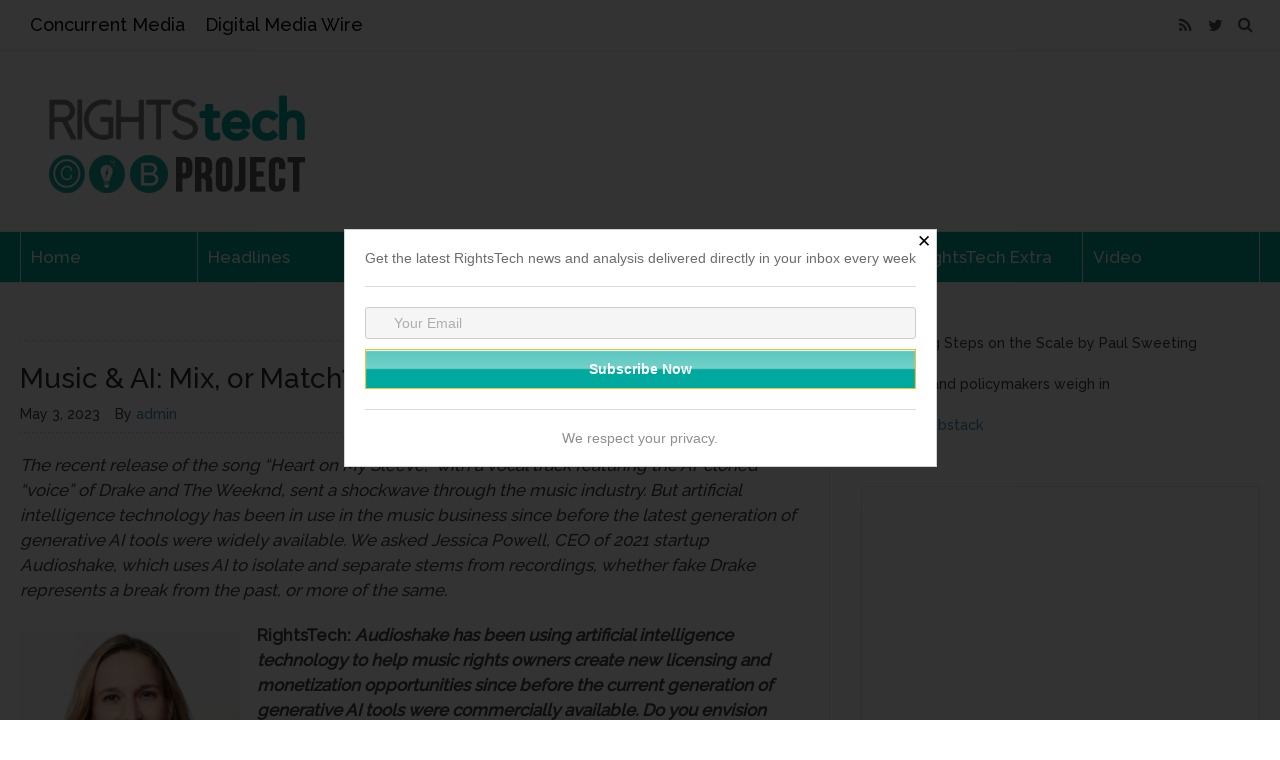

--- FILE ---
content_type: text/html; charset=UTF-8
request_url: https://rightstech.com/author/admin-2/
body_size: 19348
content:
<!DOCTYPE html>
<!--[if lt IE 7 ]> <html lang="en-US" class="ie6"><![endif]-->
<!--[if IE 7 ]>    <html lang="en-US" class="ie7"><![endif]-->
<!--[if IE 8 ]>    <html lang="en-US" class="ie8"><![endif]-->
<!--[if IE 9 ]>    <html lang="en-US" class="ie9"><![endif]-->
<!--[if (gt IE 9)|!(IE)]><!--><html lang="en-US"><!--<![endif]-->
<head>
<meta charset="UTF-8">
<meta http-equiv="X-UA-Compatible" content="IE=edge">
<link rel="profile" href="https://gmpg.org/xfn/11">
<link rel="pingback" href="https://rightstech.com/xmlrpc.php">
<!--[if lt IE 9]><script src="//html5shiv.googlecode.com/svn/trunk/html5.js"></script><![endif]-->
<title>admin &#8211; RightsTech Project</title>
<meta name='robots' content='noindex, nofollow' />
	<style>img:is([sizes="auto" i], [sizes^="auto," i]) { contain-intrinsic-size: 3000px 1500px }</style>
	<link rel='dns-prefetch' href='//stats.wp.com' />
<link rel='dns-prefetch' href='//fonts.googleapis.com' />
<link rel='preconnect' href='//i0.wp.com' />
<link rel='preconnect' href='//c0.wp.com' />
<link rel="alternate" type="application/rss+xml" title="RightsTech Project &raquo; Feed" href="https://rightstech.com/feed/" />
<link rel="alternate" type="application/rss+xml" title="RightsTech Project &raquo; Comments Feed" href="https://rightstech.com/comments/feed/" />
<link rel="alternate" type="application/rss+xml" title="RightsTech Project &raquo; Posts by admin Feed" href="https://rightstech.com/author/admin-2/feed/" />
<script type="text/javascript">
/* <![CDATA[ */
window._wpemojiSettings = {"baseUrl":"https:\/\/s.w.org\/images\/core\/emoji\/16.0.1\/72x72\/","ext":".png","svgUrl":"https:\/\/s.w.org\/images\/core\/emoji\/16.0.1\/svg\/","svgExt":".svg","source":{"concatemoji":"https:\/\/rightstech.com\/wp-includes\/js\/wp-emoji-release.min.js?ver=2a95f75ff70874bb0d0c9ef3a724b7c4"}};
/*! This file is auto-generated */
!function(s,n){var o,i,e;function c(e){try{var t={supportTests:e,timestamp:(new Date).valueOf()};sessionStorage.setItem(o,JSON.stringify(t))}catch(e){}}function p(e,t,n){e.clearRect(0,0,e.canvas.width,e.canvas.height),e.fillText(t,0,0);var t=new Uint32Array(e.getImageData(0,0,e.canvas.width,e.canvas.height).data),a=(e.clearRect(0,0,e.canvas.width,e.canvas.height),e.fillText(n,0,0),new Uint32Array(e.getImageData(0,0,e.canvas.width,e.canvas.height).data));return t.every(function(e,t){return e===a[t]})}function u(e,t){e.clearRect(0,0,e.canvas.width,e.canvas.height),e.fillText(t,0,0);for(var n=e.getImageData(16,16,1,1),a=0;a<n.data.length;a++)if(0!==n.data[a])return!1;return!0}function f(e,t,n,a){switch(t){case"flag":return n(e,"\ud83c\udff3\ufe0f\u200d\u26a7\ufe0f","\ud83c\udff3\ufe0f\u200b\u26a7\ufe0f")?!1:!n(e,"\ud83c\udde8\ud83c\uddf6","\ud83c\udde8\u200b\ud83c\uddf6")&&!n(e,"\ud83c\udff4\udb40\udc67\udb40\udc62\udb40\udc65\udb40\udc6e\udb40\udc67\udb40\udc7f","\ud83c\udff4\u200b\udb40\udc67\u200b\udb40\udc62\u200b\udb40\udc65\u200b\udb40\udc6e\u200b\udb40\udc67\u200b\udb40\udc7f");case"emoji":return!a(e,"\ud83e\udedf")}return!1}function g(e,t,n,a){var r="undefined"!=typeof WorkerGlobalScope&&self instanceof WorkerGlobalScope?new OffscreenCanvas(300,150):s.createElement("canvas"),o=r.getContext("2d",{willReadFrequently:!0}),i=(o.textBaseline="top",o.font="600 32px Arial",{});return e.forEach(function(e){i[e]=t(o,e,n,a)}),i}function t(e){var t=s.createElement("script");t.src=e,t.defer=!0,s.head.appendChild(t)}"undefined"!=typeof Promise&&(o="wpEmojiSettingsSupports",i=["flag","emoji"],n.supports={everything:!0,everythingExceptFlag:!0},e=new Promise(function(e){s.addEventListener("DOMContentLoaded",e,{once:!0})}),new Promise(function(t){var n=function(){try{var e=JSON.parse(sessionStorage.getItem(o));if("object"==typeof e&&"number"==typeof e.timestamp&&(new Date).valueOf()<e.timestamp+604800&&"object"==typeof e.supportTests)return e.supportTests}catch(e){}return null}();if(!n){if("undefined"!=typeof Worker&&"undefined"!=typeof OffscreenCanvas&&"undefined"!=typeof URL&&URL.createObjectURL&&"undefined"!=typeof Blob)try{var e="postMessage("+g.toString()+"("+[JSON.stringify(i),f.toString(),p.toString(),u.toString()].join(",")+"));",a=new Blob([e],{type:"text/javascript"}),r=new Worker(URL.createObjectURL(a),{name:"wpTestEmojiSupports"});return void(r.onmessage=function(e){c(n=e.data),r.terminate(),t(n)})}catch(e){}c(n=g(i,f,p,u))}t(n)}).then(function(e){for(var t in e)n.supports[t]=e[t],n.supports.everything=n.supports.everything&&n.supports[t],"flag"!==t&&(n.supports.everythingExceptFlag=n.supports.everythingExceptFlag&&n.supports[t]);n.supports.everythingExceptFlag=n.supports.everythingExceptFlag&&!n.supports.flag,n.DOMReady=!1,n.readyCallback=function(){n.DOMReady=!0}}).then(function(){return e}).then(function(){var e;n.supports.everything||(n.readyCallback(),(e=n.source||{}).concatemoji?t(e.concatemoji):e.wpemoji&&e.twemoji&&(t(e.twemoji),t(e.wpemoji)))}))}((window,document),window._wpemojiSettings);
/* ]]> */
</script>
<style id='wp-emoji-styles-inline-css' type='text/css'>

	img.wp-smiley, img.emoji {
		display: inline !important;
		border: none !important;
		box-shadow: none !important;
		height: 1em !important;
		width: 1em !important;
		margin: 0 0.07em !important;
		vertical-align: -0.1em !important;
		background: none !important;
		padding: 0 !important;
	}
</style>
<link rel='stylesheet' id='wp-block-library-css' href='https://c0.wp.com/c/6.8.3/wp-includes/css/dist/block-library/style.min.css' type='text/css' media='all' />
<style id='classic-theme-styles-inline-css' type='text/css'>
/*! This file is auto-generated */
.wp-block-button__link{color:#fff;background-color:#32373c;border-radius:9999px;box-shadow:none;text-decoration:none;padding:calc(.667em + 2px) calc(1.333em + 2px);font-size:1.125em}.wp-block-file__button{background:#32373c;color:#fff;text-decoration:none}
</style>
<link rel='stylesheet' id='mediaelement-css' href='https://c0.wp.com/c/6.8.3/wp-includes/js/mediaelement/mediaelementplayer-legacy.min.css' type='text/css' media='all' />
<link rel='stylesheet' id='wp-mediaelement-css' href='https://c0.wp.com/c/6.8.3/wp-includes/js/mediaelement/wp-mediaelement.min.css' type='text/css' media='all' />
<style id='jetpack-sharing-buttons-style-inline-css' type='text/css'>
.jetpack-sharing-buttons__services-list{display:flex;flex-direction:row;flex-wrap:wrap;gap:0;list-style-type:none;margin:5px;padding:0}.jetpack-sharing-buttons__services-list.has-small-icon-size{font-size:12px}.jetpack-sharing-buttons__services-list.has-normal-icon-size{font-size:16px}.jetpack-sharing-buttons__services-list.has-large-icon-size{font-size:24px}.jetpack-sharing-buttons__services-list.has-huge-icon-size{font-size:36px}@media print{.jetpack-sharing-buttons__services-list{display:none!important}}.editor-styles-wrapper .wp-block-jetpack-sharing-buttons{gap:0;padding-inline-start:0}ul.jetpack-sharing-buttons__services-list.has-background{padding:1.25em 2.375em}
</style>
<style id='global-styles-inline-css' type='text/css'>
:root{--wp--preset--aspect-ratio--square: 1;--wp--preset--aspect-ratio--4-3: 4/3;--wp--preset--aspect-ratio--3-4: 3/4;--wp--preset--aspect-ratio--3-2: 3/2;--wp--preset--aspect-ratio--2-3: 2/3;--wp--preset--aspect-ratio--16-9: 16/9;--wp--preset--aspect-ratio--9-16: 9/16;--wp--preset--color--black: #000000;--wp--preset--color--cyan-bluish-gray: #abb8c3;--wp--preset--color--white: #ffffff;--wp--preset--color--pale-pink: #f78da7;--wp--preset--color--vivid-red: #cf2e2e;--wp--preset--color--luminous-vivid-orange: #ff6900;--wp--preset--color--luminous-vivid-amber: #fcb900;--wp--preset--color--light-green-cyan: #7bdcb5;--wp--preset--color--vivid-green-cyan: #00d084;--wp--preset--color--pale-cyan-blue: #8ed1fc;--wp--preset--color--vivid-cyan-blue: #0693e3;--wp--preset--color--vivid-purple: #9b51e0;--wp--preset--gradient--vivid-cyan-blue-to-vivid-purple: linear-gradient(135deg,rgba(6,147,227,1) 0%,rgb(155,81,224) 100%);--wp--preset--gradient--light-green-cyan-to-vivid-green-cyan: linear-gradient(135deg,rgb(122,220,180) 0%,rgb(0,208,130) 100%);--wp--preset--gradient--luminous-vivid-amber-to-luminous-vivid-orange: linear-gradient(135deg,rgba(252,185,0,1) 0%,rgba(255,105,0,1) 100%);--wp--preset--gradient--luminous-vivid-orange-to-vivid-red: linear-gradient(135deg,rgba(255,105,0,1) 0%,rgb(207,46,46) 100%);--wp--preset--gradient--very-light-gray-to-cyan-bluish-gray: linear-gradient(135deg,rgb(238,238,238) 0%,rgb(169,184,195) 100%);--wp--preset--gradient--cool-to-warm-spectrum: linear-gradient(135deg,rgb(74,234,220) 0%,rgb(151,120,209) 20%,rgb(207,42,186) 40%,rgb(238,44,130) 60%,rgb(251,105,98) 80%,rgb(254,248,76) 100%);--wp--preset--gradient--blush-light-purple: linear-gradient(135deg,rgb(255,206,236) 0%,rgb(152,150,240) 100%);--wp--preset--gradient--blush-bordeaux: linear-gradient(135deg,rgb(254,205,165) 0%,rgb(254,45,45) 50%,rgb(107,0,62) 100%);--wp--preset--gradient--luminous-dusk: linear-gradient(135deg,rgb(255,203,112) 0%,rgb(199,81,192) 50%,rgb(65,88,208) 100%);--wp--preset--gradient--pale-ocean: linear-gradient(135deg,rgb(255,245,203) 0%,rgb(182,227,212) 50%,rgb(51,167,181) 100%);--wp--preset--gradient--electric-grass: linear-gradient(135deg,rgb(202,248,128) 0%,rgb(113,206,126) 100%);--wp--preset--gradient--midnight: linear-gradient(135deg,rgb(2,3,129) 0%,rgb(40,116,252) 100%);--wp--preset--font-size--small: 13px;--wp--preset--font-size--medium: 20px;--wp--preset--font-size--large: 36px;--wp--preset--font-size--x-large: 42px;--wp--preset--spacing--20: 0.44rem;--wp--preset--spacing--30: 0.67rem;--wp--preset--spacing--40: 1rem;--wp--preset--spacing--50: 1.5rem;--wp--preset--spacing--60: 2.25rem;--wp--preset--spacing--70: 3.38rem;--wp--preset--spacing--80: 5.06rem;--wp--preset--shadow--natural: 6px 6px 9px rgba(0, 0, 0, 0.2);--wp--preset--shadow--deep: 12px 12px 50px rgba(0, 0, 0, 0.4);--wp--preset--shadow--sharp: 6px 6px 0px rgba(0, 0, 0, 0.2);--wp--preset--shadow--outlined: 6px 6px 0px -3px rgba(255, 255, 255, 1), 6px 6px rgba(0, 0, 0, 1);--wp--preset--shadow--crisp: 6px 6px 0px rgba(0, 0, 0, 1);}:where(.is-layout-flex){gap: 0.5em;}:where(.is-layout-grid){gap: 0.5em;}body .is-layout-flex{display: flex;}.is-layout-flex{flex-wrap: wrap;align-items: center;}.is-layout-flex > :is(*, div){margin: 0;}body .is-layout-grid{display: grid;}.is-layout-grid > :is(*, div){margin: 0;}:where(.wp-block-columns.is-layout-flex){gap: 2em;}:where(.wp-block-columns.is-layout-grid){gap: 2em;}:where(.wp-block-post-template.is-layout-flex){gap: 1.25em;}:where(.wp-block-post-template.is-layout-grid){gap: 1.25em;}.has-black-color{color: var(--wp--preset--color--black) !important;}.has-cyan-bluish-gray-color{color: var(--wp--preset--color--cyan-bluish-gray) !important;}.has-white-color{color: var(--wp--preset--color--white) !important;}.has-pale-pink-color{color: var(--wp--preset--color--pale-pink) !important;}.has-vivid-red-color{color: var(--wp--preset--color--vivid-red) !important;}.has-luminous-vivid-orange-color{color: var(--wp--preset--color--luminous-vivid-orange) !important;}.has-luminous-vivid-amber-color{color: var(--wp--preset--color--luminous-vivid-amber) !important;}.has-light-green-cyan-color{color: var(--wp--preset--color--light-green-cyan) !important;}.has-vivid-green-cyan-color{color: var(--wp--preset--color--vivid-green-cyan) !important;}.has-pale-cyan-blue-color{color: var(--wp--preset--color--pale-cyan-blue) !important;}.has-vivid-cyan-blue-color{color: var(--wp--preset--color--vivid-cyan-blue) !important;}.has-vivid-purple-color{color: var(--wp--preset--color--vivid-purple) !important;}.has-black-background-color{background-color: var(--wp--preset--color--black) !important;}.has-cyan-bluish-gray-background-color{background-color: var(--wp--preset--color--cyan-bluish-gray) !important;}.has-white-background-color{background-color: var(--wp--preset--color--white) !important;}.has-pale-pink-background-color{background-color: var(--wp--preset--color--pale-pink) !important;}.has-vivid-red-background-color{background-color: var(--wp--preset--color--vivid-red) !important;}.has-luminous-vivid-orange-background-color{background-color: var(--wp--preset--color--luminous-vivid-orange) !important;}.has-luminous-vivid-amber-background-color{background-color: var(--wp--preset--color--luminous-vivid-amber) !important;}.has-light-green-cyan-background-color{background-color: var(--wp--preset--color--light-green-cyan) !important;}.has-vivid-green-cyan-background-color{background-color: var(--wp--preset--color--vivid-green-cyan) !important;}.has-pale-cyan-blue-background-color{background-color: var(--wp--preset--color--pale-cyan-blue) !important;}.has-vivid-cyan-blue-background-color{background-color: var(--wp--preset--color--vivid-cyan-blue) !important;}.has-vivid-purple-background-color{background-color: var(--wp--preset--color--vivid-purple) !important;}.has-black-border-color{border-color: var(--wp--preset--color--black) !important;}.has-cyan-bluish-gray-border-color{border-color: var(--wp--preset--color--cyan-bluish-gray) !important;}.has-white-border-color{border-color: var(--wp--preset--color--white) !important;}.has-pale-pink-border-color{border-color: var(--wp--preset--color--pale-pink) !important;}.has-vivid-red-border-color{border-color: var(--wp--preset--color--vivid-red) !important;}.has-luminous-vivid-orange-border-color{border-color: var(--wp--preset--color--luminous-vivid-orange) !important;}.has-luminous-vivid-amber-border-color{border-color: var(--wp--preset--color--luminous-vivid-amber) !important;}.has-light-green-cyan-border-color{border-color: var(--wp--preset--color--light-green-cyan) !important;}.has-vivid-green-cyan-border-color{border-color: var(--wp--preset--color--vivid-green-cyan) !important;}.has-pale-cyan-blue-border-color{border-color: var(--wp--preset--color--pale-cyan-blue) !important;}.has-vivid-cyan-blue-border-color{border-color: var(--wp--preset--color--vivid-cyan-blue) !important;}.has-vivid-purple-border-color{border-color: var(--wp--preset--color--vivid-purple) !important;}.has-vivid-cyan-blue-to-vivid-purple-gradient-background{background: var(--wp--preset--gradient--vivid-cyan-blue-to-vivid-purple) !important;}.has-light-green-cyan-to-vivid-green-cyan-gradient-background{background: var(--wp--preset--gradient--light-green-cyan-to-vivid-green-cyan) !important;}.has-luminous-vivid-amber-to-luminous-vivid-orange-gradient-background{background: var(--wp--preset--gradient--luminous-vivid-amber-to-luminous-vivid-orange) !important;}.has-luminous-vivid-orange-to-vivid-red-gradient-background{background: var(--wp--preset--gradient--luminous-vivid-orange-to-vivid-red) !important;}.has-very-light-gray-to-cyan-bluish-gray-gradient-background{background: var(--wp--preset--gradient--very-light-gray-to-cyan-bluish-gray) !important;}.has-cool-to-warm-spectrum-gradient-background{background: var(--wp--preset--gradient--cool-to-warm-spectrum) !important;}.has-blush-light-purple-gradient-background{background: var(--wp--preset--gradient--blush-light-purple) !important;}.has-blush-bordeaux-gradient-background{background: var(--wp--preset--gradient--blush-bordeaux) !important;}.has-luminous-dusk-gradient-background{background: var(--wp--preset--gradient--luminous-dusk) !important;}.has-pale-ocean-gradient-background{background: var(--wp--preset--gradient--pale-ocean) !important;}.has-electric-grass-gradient-background{background: var(--wp--preset--gradient--electric-grass) !important;}.has-midnight-gradient-background{background: var(--wp--preset--gradient--midnight) !important;}.has-small-font-size{font-size: var(--wp--preset--font-size--small) !important;}.has-medium-font-size{font-size: var(--wp--preset--font-size--medium) !important;}.has-large-font-size{font-size: var(--wp--preset--font-size--large) !important;}.has-x-large-font-size{font-size: var(--wp--preset--font-size--x-large) !important;}
:where(.wp-block-post-template.is-layout-flex){gap: 1.25em;}:where(.wp-block-post-template.is-layout-grid){gap: 1.25em;}
:where(.wp-block-columns.is-layout-flex){gap: 2em;}:where(.wp-block-columns.is-layout-grid){gap: 2em;}
:root :where(.wp-block-pullquote){font-size: 1.5em;line-height: 1.6;}
</style>
<link rel='stylesheet' id='wpsm_team_b-font-awesome-front-css' href='https://rightstech.com/wp-content/plugins/team-builder/assets/css/font-awesome/css/font-awesome.min.css?ver=2a95f75ff70874bb0d0c9ef3a724b7c4' type='text/css' media='all' />
<link rel='stylesheet' id='wpsm_team_b_bootstrap-front-css' href='https://rightstech.com/wp-content/plugins/team-builder/assets/css/bootstrap-front.css?ver=2a95f75ff70874bb0d0c9ef3a724b7c4' type='text/css' media='all' />
<link rel='stylesheet' id='wpsm_team_b_team-css' href='https://rightstech.com/wp-content/plugins/team-builder/assets/css/team.css?ver=2a95f75ff70874bb0d0c9ef3a724b7c4' type='text/css' media='all' />
<link rel='stylesheet' id='wpsm_team_b_owl_carousel_min_css-css' href='https://rightstech.com/wp-content/plugins/team-builder/assets/css/owl.carousel.min.css?ver=2a95f75ff70874bb0d0c9ef3a724b7c4' type='text/css' media='all' />
<link rel='stylesheet' id='font-awesome-css' href='https://rightstech.com/wp-content/themes/wp-prosperity/fonts/font-awesome/css/font-awesome.min.css?ver=4.4.0' type='text/css' media='all' />
<link rel='stylesheet' id='bootstrap-css' href='https://rightstech.com/wp-content/themes/wp-prosperity/bootstrap.min.css?ver=3.3.1' type='text/css' media='all' />
<link rel='stylesheet' id='flexslider-css' href='https://rightstech.com/wp-content/themes/wp-prosperity/flexslider.css?ver=2.6.1' type='text/css' media='all' />
<link rel='stylesheet' id='theme-shortcodes-css' href='https://rightstech.com/wp-content/themes/wp-prosperity/shortcodes.css?ver=2.6.1' type='text/css' media='all' />
<link rel='stylesheet' id='default-google-fonts-css' href='//fonts.googleapis.com/css?family=Source+Sans+Pro%3A300%2C400%2C600%2C700%2C300italic%2C400italic%2C600italic%2C700italic%7CPT+Serif%3A400%2C700%2C400italic%2C700italic&#038;ver=2.6.1' type='text/css' media='all' />
<link rel='stylesheet' id='dashicons-css' href='https://c0.wp.com/c/6.8.3/wp-includes/css/dashicons.min.css' type='text/css' media='all' />
<link rel='stylesheet' id='theme-print_styles-css' href='https://rightstech.com/wp-content/themes/wp-prosperity/style-print.css?ver=2.6.1' type='text/css' media='print' />
<link rel='stylesheet' id='theme-main-styles-css' href='https://rightstech.com/wp-content/themes/wp-prosperity/style.css?ver=2.6.1' type='text/css' media='all' />
<link rel='stylesheet' id='theme-custom_styles-css' href='https://rightstech.com/wp-content/themes/wp-prosperity/style-custom.css?ver=2.6.1' type='text/css' media='all' />
<link rel='stylesheet' id='Raleway-css' href='//fonts.googleapis.com/css?family=Raleway%3A500&#038;subset=latin&#038;ver=6.8.3' type='text/css' media='all' />
<script type="text/javascript" src="https://c0.wp.com/c/6.8.3/wp-includes/js/jquery/jquery.min.js" id="jquery-core-js"></script>
<script type="text/javascript" src="https://c0.wp.com/c/6.8.3/wp-includes/js/jquery/jquery-migrate.min.js" id="jquery-migrate-js"></script>
<script type="text/javascript" id="email-download-link-js-extra">
/* <![CDATA[ */
var ed_data = {"messages":{"ed_required_field":"Please fill in the required field.","ed_invalid_name":"Name seems invalid.","ed_invalid_email":"Email address seems invalid.","ed_unexpected_error":"Oops.. Unexpected error occurred.","ed_sent_successfull":"Download link sent successfully to your email address.","ed_select_downloads":"Please select your downloads.","ed_invalid_captcha":"Robot verification failed, please try again.","ed_toofast_message":"You are trying to submit too fast. try again in 1 minute.","ed_blocked_message1":"Your submission is not accepted due to security reason. Please contact admin.","ed_blocked_message2":"Entered name or email contains a word that is not allowed. Please contact admin."},"ed_ajax_url":"https:\/\/rightstech.com\/wp-admin\/admin-ajax.php"};
/* ]]> */
</script>
<script type="text/javascript" src="https://rightstech.com/wp-content/plugins/email-download-link/inc/email-download-link.js?ver=2.2" id="email-download-link-js"></script>
<script type="text/javascript" src="https://rightstech.com/wp-content/plugins/team-builder/assets/js/owl.carousel.min.js?ver=2a95f75ff70874bb0d0c9ef3a724b7c4" id="wpsm_team_b_owl_carousel_min_js-js"></script>
<link rel="https://api.w.org/" href="https://rightstech.com/wp-json/" /><link rel="alternate" title="JSON" type="application/json" href="https://rightstech.com/wp-json/wp/v2/users/124" /><link rel="EditURI" type="application/rsd+xml" title="RSD" href="https://rightstech.com/xmlrpc.php?rsd" />
<style>.ed_form_message.success { color: #008000; }.ed_form_message.error { color: #ff0000; }.ed_form_message.boterror { color: #ff0000; }</style>	<style>img#wpstats{display:none}</style>
		<meta name="viewport" content="width=device-width, initial-scale=1" />

<!-- Custom Styles from Theme Setting Page -->
<style type="text/css">
.site-container, .unboxed .site-inner, .unboxed .wrap { max-width:1290px; }
.unboxed .slideslider .flex-caption-wrap { max-width:1290px !important; }
.site-header .wrap { height:146px;}
body { background-color:#ffffff; }
h1.site-title, .site-title { font-family:Raleway;font-style:normal;font-size:24px;text-transform:none; }
h1,h2,h3,h4,h5,h6 { font-family:Raleway;text-transform:none; }
h2.widgettitle, h2.widget-title {font-size:20px;}
h1 {font-size:30px;}
h2 {font-size:28px;}
h3 {font-size:26px;}
h4 {font-size:24px;}
h5 {font-size:20px;}
h6 {font-size:18px;}
body { font-family:Raleway;font-weight:500;font-size:17px;line-height:1.5;text-transform:none; }
.site-inner .sidebar { font-family:Raleway;font-size:14px;line-height:1.5;text-transform:none; }
.nav-primary { font-family:Raleway;font-size:18px;text-transform:none; }
.nav-secondary { font-family:Raleway;font-size:17px;text-transform:none; }
.nav-fixed { font-family:Raleway;font-size:14px;text-transform:none; }
.comment-metadata,.wp-caption,.wp-caption-text,.entry-caption,.gallery-caption,.entry-media .thumb-caption,.sitemap-entry-meta,.entry-meta { font-family:Raleway;font-size:14px;text-transform:none; }
.site-container { border: 0; }
.site-container { border-color:#00a99d; }
.nav-primary, .nav-primary .nav-menu ul, .nav-primary .nav-menu ul a, .nav-primary .nav-menu ul a:hover, .darkheader .nav-primary, .darkheader .nav-primary .nav-menu ul, .darkheader .nav-primary .nav-menu ul a, .darkheader .nav-primary .nav-menu ul a:hover { background-color:#ffffff; }
.nav-primary .nav-menu a, .darkheader .nav-primary .nav-menu a { color:#0a0a0a !important; }
.nav-primary .nav-menu a:hover, .darkheader .nav-primary .nav-menu a:hover { color:#ffffff !important; }
.nav-primary .nav-menu .current_page_item > a, .nav-primary .nav-menu .current_page_ancestor > a, .nav-primary .nav-menu .current-menu-item > a, .nav-primary .nav-menu .current-menu-ancestor > a, .nav-primary .search-button:hover, .nav-primary .menu-toggle:hover, .darkheader .nav-primary .nav-menu .current_page_item > a, .darkheader .nav-primary .nav-menu .current_page_ancestor > a, .darkheader .nav-primary .nav-menu .current-menu-item > a, .darkheader .nav-primary .nav-menu .current-menu-ancestor > a, .darkheader .nav-primary .search-button:hover, .darkheader .nav-primary .menu-toggle:hover { color:#ffffff !important; }
.nav-secondary, .nav-secondary .nav-menu ul, .nav-secondary .nav-menu ul a, .nav-secondary .nav-menu ul a:hover, .darkheader .nav-secondary, .darkheader .nav-secondary .nav-menu ul, .darkheader .nav-secondary .nav-menu ul a, .darkheader .nav-secondary .nav-menu ul a:hover, .nav-just .nav-below-header .nav-menu > li a:hover, .darkheader .nav-just .nav-below-header .nav-menu > li a:hover { background-color:#00a99d; }
@media only screen and (max-width: 960px) {.nav-secondary, .nav-secondary .toggled-on .nav-menu, .nav-secondary .toggled-on .nav-menu ul, .nav-secondary .toggled-on .nav-menu li, .nav-secondary .toggled-on .nav-menu a, .nav-secondary .toggled-on .nav-menu ul a { background-color:#00a99d !important; }}
.nav-secondary .nav-menu a, .darkheader .nav-secondary .nav-menu a { color:#ffffff !important; }
.nav-secondary .nav-menu a:hover, .darkheader .nav-secondary .nav-menu a:hover { color:#ffffff !important; }
.read-more { display:none !important; }
</style>

<!-- Jetpack Open Graph Tags -->
<meta property="og:type" content="profile" />
<meta property="og:title" content="admin" />
<meta property="og:url" content="https://rightstech.com/author/admin-2/" />
<meta property="og:site_name" content="RightsTech Project" />
<meta property="og:image" content="https://secure.gravatar.com/avatar/d93a1e662e3444ac884957e21d20e1d4e557a6587e04735a199b3819d6430d96?s=200&#038;d=mm&#038;r=g" />
<meta property="og:image:alt" content="admin" />
<meta property="og:locale" content="en_US" />

<!-- End Jetpack Open Graph Tags -->
<link rel="icon" href="https://i0.wp.com/rightstech.com/wp-content/uploads/2017/03/rtlogo-300x300.jpg?fit=32%2C32&#038;ssl=1" sizes="32x32" />
<link rel="icon" href="https://i0.wp.com/rightstech.com/wp-content/uploads/2017/03/rtlogo-300x300.jpg?fit=192%2C192&#038;ssl=1" sizes="192x192" />
<link rel="apple-touch-icon" href="https://i0.wp.com/rightstech.com/wp-content/uploads/2017/03/rtlogo-300x300.jpg?fit=180%2C180&#038;ssl=1" />
<meta name="msapplication-TileImage" content="https://i0.wp.com/rightstech.com/wp-content/uploads/2017/03/rtlogo-300x300.jpg?fit=270%2C270&#038;ssl=1" />
</head>

<body data-rsssl=1 class="archive author author-admin-2 author-124 wp-theme-wp-prosperity c-sw two-column standard-blog nav-just" itemscope="itemscope" itemtype="http://schema.org/WebPage">

	
	
	<!-- OUTER SITE CONTAINER (.site-container) -->
	<div class="site-container">

		
		<!-- TOPBAR NAVIGATION (.nav-primary) -->
<nav class="nav-primary" itemscope="itemscope" itemtype="http://schema.org/SiteNavigationElement">

	<div class="wrap">

		<span title="Display Menu" class="menu-toggle">
			<i class="fa fa-navicon"></i>
		</span>

						<span title="Display Search Form" class="search-button">
					<i class="fa fa-search"></i>
				</span>
			
<div class="subicons site-icons">

	<a data-toggle="tooltip" data-placement="bottom" class="subicon rss" rel="external" title="RSS Feed" href="https://rightstech.com/feed/"><i class="fa fa-rss"></i></a><a data-toggle="tooltip" data-placement="bottom" class="subicon twitter" rel="external" title="Connect on Twitter" href="https://twitter.com/rights_tech"><i class="fa fa-twitter"></i></a>
</div><ul id="topnav" class="nav-menu"><li id="menu-item-2069" class="menu-item menu-item-type-custom menu-item-object-custom menu-item-2069"><a href="http://concurrentmedia.com">Concurrent Media</a></li>
<li id="menu-item-2070" class="menu-item menu-item-type-custom menu-item-object-custom menu-item-2070"><a href="http://digitalmediawire.com">Digital Media Wire</a></li>
</ul>
	</div><!-- .wrap -->

</nav>
<!-- END PRIMARY NAVIGATION (.nav-primary) -->
				<!-- SITE HEADER (.site-header) -->
		<header class="site-header" itemscope="itemscope" itemtype="http://schema.org/WPHeader">

			<div class="wrap">

				<div class="site-branding">
					<a href="https://rightstech.com/" title="RightsTech Project" rel="home">
						<div class="site-title" itemprop="headline">
																<span class="site-logo">
										<img src="https://rightstech.com/wp-content/uploads/2016/10/rights-tech-1.jpg" alt="RightsTech Project" />
									</span>
														</div>
											</a>
				</div><!-- .site-branding -->

				
			</div><!-- .wrap -->

		</header>
		<!-- END SITE HEADER (.site-header) -->
		
						<div class="nav-below-header">
					<!-- HEADER NAVIGATION (.nav-secondary) -->
<nav class="nav-secondary" itemscope="itemscope" itemtype="http://schema.org/SiteNavigationElement">

	<div class="wrap">

		<span title="Display Menu" class="menu-toggle">
			<i class="fa fa-navicon"></i>
		</span>

		<ul id="secnav" class="nav-menu"><li id="menu-item-1736" class="menu-item menu-item-type-custom menu-item-object-custom menu-item-home menu-item-1736"><a href="https://rightstech.com/">Home</a></li>
<li id="menu-item-1857" class="menu-item menu-item-type-post_type menu-item-object-page menu-item-1857"><a href="https://rightstech.com/headlines/">Headlines</a></li>
<li id="menu-item-30309" class="menu-item menu-item-type-post_type menu-item-object-page menu-item-30309"><a href="https://rightstech.com/the-rights-stuff/">Blog</a></li>
<li id="menu-item-1823" class="menu-item menu-item-type-post_type menu-item-object-page menu-item-1823"><a href="https://rightstech.com/about/">About</a></li>
<li id="menu-item-2334" class="menu-item menu-item-type-post_type menu-item-object-page menu-item-2334"><a href="https://rightstech.com/contact-us/">Contact</a></li>
<li id="menu-item-42774" class="menu-item menu-item-type-taxonomy menu-item-object-category menu-item-42774"><a href="https://rightstech.com/category/extra/">RightsTech Extra</a></li>
<li id="menu-item-18829" class="menu-item menu-item-type-post_type menu-item-object-page menu-item-18829"><a href="https://rightstech.com/video/">Video</a></li>
</ul>				<span title="Display Search Form" class="search-button">
					<i class="fa fa-search"></i>
				</span>
			
	</div><!-- .wrap -->

</nav> 
<!-- END SECONDARY NAVIGATION (.nav-secondary) -->				</div>
			
					<!-- TOPBAR SEARCH FORM (.topnav-search) -->
			<div class="topnav-search">
				<div class="wrap">
					<form method="get" class="search-form clearfix" action="https://rightstech.com/">
	<label><span class="screen-reader-text">Search for: </span></label>
	<i class="fa fa-search"></i>
	<input type="text" class="search-field" placeholder="Enter Search Terms" value="" name="s" title="Enter Search Terms" /><input type="submit" class="search-submit" value="Search" />
</form>				</div>
			</div><!-- .topnav-search) -->
			<!-- END SEARCH FORM (.topnav-search) -->
		
		
		<!-- INNER SITE CONTAINER (.site-inner) -->
		<div class="site-inner">

			<div class="site-inner-wrap">

			<div class="tb-col-border narrow"></div>

			<div class="tb-col-border wide"></div>

			<!-- PRIMARY CONTENT AREA (#primary) -->
			<div id="primary" class="content-area">

				<!-- CONTENT AREA (.site-content) -->
				<main id="content" class="site-content" itemprop="mainContentOfPage">

					
					<header class="archive-header" itemprop="author" itemscope="itemscope" itemtype="http://schema.org/Person">

						<h1 class="archive-title" itemprop="name"> </h1>

						
					</header><!-- .archive-header -->

					<div class="article-container  blog-container" itemscope="itemscope" itemtype="http://schema.org/Blog">						<article id="post-39743" class="col-sm-12 nothumb post-39743 post type-post status-publish format-standard hentry category-blog category-guest blog guest" itemscope="itemscope" itemtype="http://schema.org/BlogPosting" itemprop="blogPost">
							
							<div class="entry-wrap">

								<div class="entry-container">

									 
										<header class="entry-header">
													<h2 class="entry-title" itemprop="headline">
			<span>
								<a href="https://rightstech.com/2023/05/music-ai-mix-or-match/" rel="bookmark">Music &#038; AI: Mix, or Match?</a>
			</span>
		</h2>
	<div class="entry-meta"><span class="date"><i class="fa fa-clock-o"></i><time class="entry-date" itemprop="datePublished" datetime="2023-05-03T12:31:28-04:00">May 3, 2023</time></span><span class="author" itemprop="author" itemscope="itemscope" itemtype="http://schema.org/Person">By <a class="entry-author-link" href="https://rightstech.com/author/admin-2/" title="View all posts by admin" itemprop="url" rel="author"><span itemprop="name">admin</span></a></span></div><!-- .entry-meta -->										</header><!-- .entry-header -->
									
									
									<div class="entry-content" itemprop="text">
										
<p><em>The recent release of the song &#8220;Heart on My Sleeve,&#8221; with a vocal track featuring the AI-cloned &#8220;voice&#8221; of Drake and The Weeknd, sent a shockwave through the music industry. But artificial intelligence technology has been in use in the music business since before the latest generation of generative AI tools were widely available. We asked Jessica Powell, CEO of 2021 startup Audioshake, which uses AI to isolate and separate stems from recordings, whether fake Drake represents a break from the past, or more of the same. </em></p>


<div class="wp-block-image">
<figure class="alignleft size-full is-resized"><img data-recalc-dims="1" decoding="async" src="https://i0.wp.com/rightstech.com/wp-content/uploads/2023/05/Jessica_Powell_Audioshake.png?resize=220%2C200" alt="" class="wp-image-39744" width="220" height="200" srcset="https://i0.wp.com/rightstech.com/wp-content/uploads/2023/05/Jessica_Powell_Audioshake.png?w=396&amp;ssl=1 396w, https://i0.wp.com/rightstech.com/wp-content/uploads/2023/05/Jessica_Powell_Audioshake.png?resize=300%2C273&amp;ssl=1 300w" sizes="(max-width: 220px) 100vw, 220px" /><figcaption class="wp-element-caption">Jessica Powell</figcaption></figure></div>


<p><strong>RightsTech: </strong><em><strong>Audioshake has been using artificial intelligence technology to help music rights owners create new licensing and monetization opportunities since before the current generation of generative AI tools were commercially available. Do you envision those new tools also playing a role in Audioshakes’ business?</strong></em></p>



<p class="read-more"><a class="more-link" href="https://rightstech.com/2023/05/music-ai-mix-or-match/" title="Read the Rest of this Post" itemprop="url">Read More &raquo;</a></p>									</div><!-- .entry-content -->

								</div> <!-- .entry-container -->

								<footer class="entry-footer">
									<div class="entry-meta"><a class="entry-more-link" href="https://rightstech.com/2023/05/music-ai-mix-or-match/" title="Read the Rest of this Post" itemprop="url">Read More &raquo;</a><span class="categories-links"><i class="fa fa-folder-open"></i><a href="https://rightstech.com/category/blog/" rel="category tag">Blog</a>, <a href="https://rightstech.com/category/guest/" rel="category tag">Guest Post</a></span><meta itemprop="image" content="https://rightstech.com/wp-content/themes/wp-prosperity/bg18.jpg"></div><!-- .entry-meta -->								</footer><!-- .entry-footer -->

							</div> <!-- .entry-wrap -->						</article> <!-- article.post -->

						<article id="post-39196" class="col-sm-12 nothumb post-39196 post type-post status-publish format-standard hentry category-extra category-guest extra guest" itemscope="itemscope" itemtype="http://schema.org/BlogPosting" itemprop="blogPost">
							
							<div class="entry-wrap">

								<div class="entry-container">

									 
										<header class="entry-header">
													<h2 class="entry-title" itemprop="headline">
			<span>
								<a href="https://rightstech.com/2023/04/op-ed-why-the-district-courts-ruling-against-internet-archive-matters/" rel="bookmark">Why The District Court&#8217;s Ruling Against Internet Archive Matters</a>
			</span>
		</h2>
	<div class="entry-meta"><span class="date"><i class="fa fa-clock-o"></i><time class="entry-date" itemprop="datePublished" datetime="2023-04-17T11:01:44-04:00">April 17, 2023</time></span><span class="author" itemprop="author" itemscope="itemscope" itemtype="http://schema.org/Person">By <a class="entry-author-link" href="https://rightstech.com/author/admin-2/" title="View all posts by admin" itemprop="url" rel="author"><span itemprop="name">admin</span></a></span></div><!-- .entry-meta -->										</header><!-- .entry-header -->
									
									
									<div class="entry-content" itemprop="text">
										
<p><em>The following op-ed is excerpted from a longer essay prepared by Association of American Publishers president and CEO Maria A. Pallante. The original <a href="https://publishers.org/news/reflections-from-the-association-of-american-publishers-on-hachette-book-group-v-internet-archive-an-affirmation-of-publishing/" data-type="URL" data-id="https://publishers.org/news/reflections-from-the-association-of-american-publishers-on-hachette-book-group-v-internet-archive-an-affirmation-of-publishing/">can be found here</a>. </em></p>



<p>By Maria A. Pallante</p>



<p>Following three years of litigation in the critical copyright case <em>Hachette Book Group, et al, v. Internet Archive</em>, we now have a strong and favorable result. In granting summary judgement for the publisher plaintiffs, Judge Koeltl resolved all four fair use factors in the Copyright Act against the Internet Archive (IA).</p>


<div class="wp-block-image">
<figure class="alignleft size-large is-resized"><img data-recalc-dims="1" fetchpriority="high" decoding="async" src="https://i0.wp.com/rightstech.com/wp-content/uploads/2023/04/Maria_Pallante_v5_LG.jpg?resize=247%2C221" alt="" class="wp-image-39201" width="247" height="221" srcset="https://i0.wp.com/rightstech.com/wp-content/uploads/2023/04/Maria_Pallante_v5_LG-scaled.jpg?resize=1024%2C919&amp;ssl=1 1024w, https://i0.wp.com/rightstech.com/wp-content/uploads/2023/04/Maria_Pallante_v5_LG-scaled.jpg?resize=300%2C269&amp;ssl=1 300w, https://i0.wp.com/rightstech.com/wp-content/uploads/2023/04/Maria_Pallante_v5_LG-scaled.jpg?resize=768%2C689&amp;ssl=1 768w, https://i0.wp.com/rightstech.com/wp-content/uploads/2023/04/Maria_Pallante_v5_LG-scaled.jpg?resize=1536%2C1379&amp;ssl=1 1536w, https://i0.wp.com/rightstech.com/wp-content/uploads/2023/04/Maria_Pallante_v5_LG-scaled.jpg?resize=2048%2C1838&amp;ssl=1 2048w, https://i0.wp.com/rightstech.com/wp-content/uploads/2023/04/Maria_Pallante_v5_LG-scaled.jpg?w=2360 2360w" sizes="(max-width: 247px) 100vw, 247px" /><figcaption class="wp-element-caption">Maria A. Pallante</figcaption></figure></div>


<p>Everyone who values our global, creative economy should read the Court’s opinion. The holdings are a forceful validation of well-established law and an unequivocal rejection of the defendant’s upside-down assertions that its activities support “research, scholarship, and cultural participation by making books more widely available on the Internet.” As the Court observed, “Any copyright infringer may claim to benefit the public by increasing public access to the copyrighted work.”</p>



<p class="read-more"><a class="more-link" href="https://rightstech.com/2023/04/op-ed-why-the-district-courts-ruling-against-internet-archive-matters/" title="Read the Rest of this Post" itemprop="url">Read More &raquo;</a></p>									</div><!-- .entry-content -->

								</div> <!-- .entry-container -->

								<footer class="entry-footer">
									<div class="entry-meta"><a class="entry-more-link" href="https://rightstech.com/2023/04/op-ed-why-the-district-courts-ruling-against-internet-archive-matters/" title="Read the Rest of this Post" itemprop="url">Read More &raquo;</a><span class="categories-links"><i class="fa fa-folder-open"></i><a href="https://rightstech.com/category/extra/" rel="category tag">Extra</a>, <a href="https://rightstech.com/category/guest/" rel="category tag">Guest Post</a></span><meta itemprop="image" content="https://rightstech.com/wp-content/themes/wp-prosperity/bg18.jpg"></div><!-- .entry-meta -->								</footer><!-- .entry-footer -->

							</div> <!-- .entry-wrap -->						</article> <!-- article.post -->

						<article id="post-27997" class="col-sm-12 nothumb post-27997 post type-post status-publish format-standard hentry category-headlines category-marketplace headlines marketplace" itemscope="itemscope" itemtype="http://schema.org/BlogPosting" itemprop="blogPost">
							
							<div class="entry-wrap">

								<div class="entry-container">

									 
										<header class="entry-header">
													<h2 class="entry-title" itemprop="headline">
			<span>
								<a href="https://rightstech.com/2021/11/artists-fear-copyright-laws-lag-in-an-increasingly-digital-world/" rel="bookmark">Artists fear copyright laws lag in an increasingly digital world</a>
			</span>
		</h2>
	<div class="entry-meta"><span class="date"><i class="fa fa-clock-o"></i><time class="entry-date" itemprop="datePublished" datetime="2021-11-23T16:42:32-05:00">November 23, 2021</time></span><span class="author" itemprop="author" itemscope="itemscope" itemtype="http://schema.org/Person">By <a class="entry-author-link" href="https://rightstech.com/author/admin-2/" title="View all posts by admin" itemprop="url" rel="author"><span itemprop="name">admin</span></a></span></div><!-- .entry-meta -->										</header><!-- .entry-header -->
									
									
									<div class="entry-content" itemprop="text">
										<p dir="ltr"><a href="https://www.newsroom.co.nz/pro/artists-fear-copyright-laws-lagging-in-increasingly-digital-world"><img decoding="async" class=" alignleft" src="https://res.cloudinary.com/cognitives/image/upload/c_fill,dpr_auto,f_auto,fl_lossy,h_801,q_auto,w_1200/jxfep96ryhyktxt1qso4" alt="" width="135" height="90" /></a>In a world where a viral internet meme of a dog can be sold for an eye watering US$4 million as a non-fungible token, the limit to making money from recreations of original artwork if you own copyright could be virtually endless. And that’s why traditional artists, art galleries and buyers are worried.</p>
<p>Source: <em><a href="https://www.newsroom.co.nz/artists-fear-copyright-laws-lagging-in-increasingly-digital-world">Artists fear copyright laws lag in an increasingly digital world</a></em></p>
									</div><!-- .entry-content -->

								</div> <!-- .entry-container -->

								<footer class="entry-footer">
									<div class="entry-meta"><a class="entry-more-link" href="https://rightstech.com/2021/11/artists-fear-copyright-laws-lag-in-an-increasingly-digital-world/" title="Read the Rest of this Post" itemprop="url">Read More &raquo;</a><span class="categories-links"><i class="fa fa-folder-open"></i><a href="https://rightstech.com/category/headlines/" rel="category tag">Headlines</a>, <a href="https://rightstech.com/category/marketplace/" rel="category tag">Marketplace</a></span><meta itemprop="image" content="https://rightstech.com/wp-content/themes/wp-prosperity/bg18.jpg"></div><!-- .entry-meta -->								</footer><!-- .entry-footer -->

							</div> <!-- .entry-wrap -->						</article> <!-- article.post -->

						<article id="post-27992" class="col-sm-12 nothumb post-27992 post type-post status-publish format-standard hentry category-headlines category-rights headlines rights" itemscope="itemscope" itemtype="http://schema.org/BlogPosting" itemprop="blogPost">
							
							<div class="entry-wrap">

								<div class="entry-container">

									 
										<header class="entry-header">
													<h2 class="entry-title" itemprop="headline">
			<span>
								<a href="https://rightstech.com/2021/11/polka-dotted-crocs-and-the-war-over-copyrights-in-nft-art/" rel="bookmark">Polka-dotted Crocs and the war over copyrights in NFT art</a>
			</span>
		</h2>
	<div class="entry-meta"><span class="date"><i class="fa fa-clock-o"></i><time class="entry-date" itemprop="datePublished" datetime="2021-11-23T16:40:23-05:00">November 23, 2021</time></span><span class="author" itemprop="author" itemscope="itemscope" itemtype="http://schema.org/Person">By <a class="entry-author-link" href="https://rightstech.com/author/admin-2/" title="View all posts by admin" itemprop="url" rel="author"><span itemprop="name">admin</span></a></span></div><!-- .entry-meta -->										</header><!-- .entry-header -->
									
									
									<div class="entry-content" itemprop="text">
										<p><img data-recalc-dims="1" loading="lazy" decoding="async" class=" wp-image-27993 alignleft" src="https://i0.wp.com/rightstech.com/wp-content/uploads/2021/11/hirst_polka-dots-278x300-1.jpg?resize=100%2C108" alt="" width="100" height="108" />In August, a digital artist who closely guards his personal identity, going only by the online alias “loafgren,” did what the masters of his trade do best. He stole. Loafgren slapped a copy of “polka dots,” a famous work by Damien Hirst, one of the world’s most prominent artists, on a digital image of a pair of Crocs.</p>
<p>Source: <em><a href="https://fortune.com/2021/11/22/nft-art-war-over-copyrights/">Polka-dotted Crocs and the war over copyrights in NFT art</a></em></p>
									</div><!-- .entry-content -->

								</div> <!-- .entry-container -->

								<footer class="entry-footer">
									<div class="entry-meta"><a class="entry-more-link" href="https://rightstech.com/2021/11/polka-dotted-crocs-and-the-war-over-copyrights-in-nft-art/" title="Read the Rest of this Post" itemprop="url">Read More &raquo;</a><span class="categories-links"><i class="fa fa-folder-open"></i><a href="https://rightstech.com/category/headlines/" rel="category tag">Headlines</a>, <a href="https://rightstech.com/category/rights/" rel="category tag">Rights</a></span><meta itemprop="image" content="https://rightstech.com/wp-content/themes/wp-prosperity/bg18.jpg"></div><!-- .entry-meta -->								</footer><!-- .entry-footer -->

							</div> <!-- .entry-wrap -->						</article> <!-- article.post -->

						<article id="post-27987" class="col-sm-12 nothumb post-27987 post type-post status-publish format-standard hentry category-headlines category-rights headlines rights" itemscope="itemscope" itemtype="http://schema.org/BlogPosting" itemprop="blogPost">
							
							<div class="entry-wrap">

								<div class="entry-container">

									 
										<header class="entry-header">
													<h2 class="entry-title" itemprop="headline">
			<span>
								<a href="https://rightstech.com/2021/11/the-pulp-fiction-nft-fight-isnt-really-about-nfts/" rel="bookmark">The &#8216;Pulp Fiction&#8217; NFT fight isn&#8217;t really about NFTs</a>
			</span>
		</h2>
	<div class="entry-meta"><span class="date"><i class="fa fa-clock-o"></i><time class="entry-date" itemprop="datePublished" datetime="2021-11-23T16:35:37-05:00">November 23, 2021</time></span><span class="author" itemprop="author" itemscope="itemscope" itemtype="http://schema.org/Person">By <a class="entry-author-link" href="https://rightstech.com/author/admin-2/" title="View all posts by admin" itemprop="url" rel="author"><span itemprop="name">admin</span></a></span></div><!-- .entry-meta -->										</header><!-- .entry-header -->
									
									
									<div class="entry-content" itemprop="text">
										<p><img data-recalc-dims="1" loading="lazy" decoding="async" class=" wp-image-27988 alignleft" src="https://i0.wp.com/rightstech.com/wp-content/uploads/2021/11/pulp_fiction_2-300x150-1.jpg?resize=156%2C78" alt="" width="156" height="78" />Although the dispute is fascinating, it may not turn out to be a landmark case for copyright and trademark law in the NFT age. Aaron Moss, an intellectual property attorney at Greenberg Glusker who’s an expert in entertainment cases, wrote in a blog post that this wasn’t really much of a copyright dispute at all and didn’t even have all that much to do with the weird nature of NFTs. It’s more a matter of interpreting Tarantino’s contract.</p>
<p>Source: <em><a href="https://www.latimes.com/entertainment-arts/business/newsletter/2021-11-23/why-quentin-tarantino-may-have-a-case-in-pulp-fiction-nft-suit-the-wide-shot">The &#8216;Pulp Fiction&#8217; NFT fight isn&#8217;t really about NFTs</a></em></p>
									</div><!-- .entry-content -->

								</div> <!-- .entry-container -->

								<footer class="entry-footer">
									<div class="entry-meta"><a class="entry-more-link" href="https://rightstech.com/2021/11/the-pulp-fiction-nft-fight-isnt-really-about-nfts/" title="Read the Rest of this Post" itemprop="url">Read More &raquo;</a><span class="categories-links"><i class="fa fa-folder-open"></i><a href="https://rightstech.com/category/headlines/" rel="category tag">Headlines</a>, <a href="https://rightstech.com/category/rights/" rel="category tag">Rights</a></span><meta itemprop="image" content="https://rightstech.com/wp-content/themes/wp-prosperity/bg18.jpg"></div><!-- .entry-meta -->								</footer><!-- .entry-footer -->

							</div> <!-- .entry-wrap -->						</article> <!-- article.post -->

						<article id="post-27983" class="col-sm-12 nothumb post-27983 post type-post status-publish format-standard hentry category-headlines category-tech headlines tech" itemscope="itemscope" itemtype="http://schema.org/BlogPosting" itemprop="blogPost">
							
							<div class="entry-wrap">

								<div class="entry-container">

									 
										<header class="entry-header">
													<h2 class="entry-title" itemprop="headline">
			<span>
								<a href="https://rightstech.com/2021/11/live-theater-is-back-but-a-new-broadway-play-will-stream-too/" rel="bookmark">Live Theater Is Back. But a New Broadway Play Will Stream, Too.</a>
			</span>
		</h2>
	<div class="entry-meta"><span class="date"><i class="fa fa-clock-o"></i><time class="entry-date" itemprop="datePublished" datetime="2021-11-23T16:32:12-05:00">November 23, 2021</time></span><span class="author" itemprop="author" itemscope="itemscope" itemtype="http://schema.org/Person">By <a class="entry-author-link" href="https://rightstech.com/author/admin-2/" title="View all posts by admin" itemprop="url" rel="author"><span itemprop="name">admin</span></a></span></div><!-- .entry-meta -->										</header><!-- .entry-header -->
									
									
									<div class="entry-content" itemprop="text">
										<p class="css-axufdj evys1bk0"><a href="https://www.nytimes.com/2021/11/22/theater/lynn-nottage-clydes-broadway-livestream.html"><img data-recalc-dims="1" loading="lazy" decoding="async" class=" alignleft" src="https://i0.wp.com/rightstech.com/wp-content/uploads/2021/11/22broadway-streaming2-facebookJumbo.jpg?resize=155%2C81" alt="" width="155" height="81" /></a>The coronavirus closures prompted many theaters around the country to experiment with online offerings. Now, even though theaters have reopened, a new Broadway play is planning to try streaming some performances. Second Stage Theater, a nonprofit that operates a small Broadway house, plans to sell a limited number of real-time, virtual viewings in January.</p>
<p>Source: <em><a href="https://www.nytimes.com/2021/11/22/theater/lynn-nottage-clydes-broadway-livestream.html">Live Theater Is Back. But a New Broadway Play Will Stream, Too.</a></em></p>
									</div><!-- .entry-content -->

								</div> <!-- .entry-container -->

								<footer class="entry-footer">
									<div class="entry-meta"><a class="entry-more-link" href="https://rightstech.com/2021/11/live-theater-is-back-but-a-new-broadway-play-will-stream-too/" title="Read the Rest of this Post" itemprop="url">Read More &raquo;</a><span class="categories-links"><i class="fa fa-folder-open"></i><a href="https://rightstech.com/category/headlines/" rel="category tag">Headlines</a>, <a href="https://rightstech.com/category/tech/" rel="category tag">Technology</a></span><meta itemprop="image" content="https://rightstech.com/wp-content/themes/wp-prosperity/bg18.jpg"></div><!-- .entry-meta -->								</footer><!-- .entry-footer -->

							</div> <!-- .entry-wrap -->						</article> <!-- article.post -->

						<article id="post-27977" class="col-sm-12 nothumb post-27977 post type-post status-publish format-standard hentry category-headlines category-marketplace headlines marketplace" itemscope="itemscope" itemtype="http://schema.org/BlogPosting" itemprop="blogPost">
							
							<div class="entry-wrap">

								<div class="entry-container">

									 
										<header class="entry-header">
													<h2 class="entry-title" itemprop="headline">
			<span>
								<a href="https://rightstech.com/2021/11/more-than-joe-rogan-inside-spotifys-audio-revolution/" rel="bookmark">More than Joe Rogan: Inside Spotify’s audio revolution</a>
			</span>
		</h2>
	<div class="entry-meta"><span class="date"><i class="fa fa-clock-o"></i><time class="entry-date" itemprop="datePublished" datetime="2021-11-23T16:24:08-05:00">November 23, 2021</time></span><span class="author" itemprop="author" itemscope="itemscope" itemtype="http://schema.org/Person">By <a class="entry-author-link" href="https://rightstech.com/author/admin-2/" title="View all posts by admin" itemprop="url" rel="author"><span itemprop="name">admin</span></a></span></div><!-- .entry-meta -->										</header><!-- .entry-header -->
									
									
									<div class="entry-content" itemprop="text">
										<p><img data-recalc-dims="1" loading="lazy" decoding="async" class=" wp-image-26005 alignleft" src="https://i0.wp.com/rightstech.com/wp-content/uploads/2021/11/Spotify-Illo-Logo-billboard-1548-1619467767-compressed-300x198-1-1.jpg?resize=136%2C90" alt="" width="136" height="90">As Spotify steadily acquires audio content companies and distributors (such as Anchor and Gimlet, which it&nbsp;bought&nbsp;in 2019 for $340 million), and pushes out new features like live audio, paid subscription, video, polls, and other modes of personalization and interactivity, the company is setting out to become not only the biggest podcast platform in the world, but also the most transformative.</p>
<p>Source: <a href="https://www.fastcompany.com/90698541/spotify-audio-revolution-joe-rogan-bill-simmons-ringer?curator=MediaREDEF"><em>More than Joe Rogan: Inside Spotify&#8217;s audio revolution</em></a></p>
									</div><!-- .entry-content -->

								</div> <!-- .entry-container -->

								<footer class="entry-footer">
									<div class="entry-meta"><a class="entry-more-link" href="https://rightstech.com/2021/11/more-than-joe-rogan-inside-spotifys-audio-revolution/" title="Read the Rest of this Post" itemprop="url">Read More &raquo;</a><span class="categories-links"><i class="fa fa-folder-open"></i><a href="https://rightstech.com/category/headlines/" rel="category tag">Headlines</a>, <a href="https://rightstech.com/category/marketplace/" rel="category tag">Marketplace</a></span><meta itemprop="image" content="https://rightstech.com/wp-content/themes/wp-prosperity/bg18.jpg"></div><!-- .entry-meta -->								</footer><!-- .entry-footer -->

							</div> <!-- .entry-wrap -->						</article> <!-- article.post -->

						<article id="post-27973" class="col-sm-12 nothumb post-27973 post type-post status-publish format-standard hentry category-headlines category-marketplace headlines marketplace" itemscope="itemscope" itemtype="http://schema.org/BlogPosting" itemprop="blogPost">
							
							<div class="entry-wrap">

								<div class="entry-container">

									 
										<header class="entry-header">
													<h2 class="entry-title" itemprop="headline">
			<span>
								<a href="https://rightstech.com/2021/11/spotify-debuts-a-netflix-hub-featuring-music-and-podcasts-tied-to-netflix-shows-and-movies/" rel="bookmark">Spotify debuts a ‘Netflix Hub’ featuring music and podcasts tied to Netflix shows and movies</a>
			</span>
		</h2>
	<div class="entry-meta"><span class="date"><i class="fa fa-clock-o"></i><time class="entry-date" itemprop="datePublished" datetime="2021-11-23T16:17:23-05:00">November 23, 2021</time></span><span class="author" itemprop="author" itemscope="itemscope" itemtype="http://schema.org/Person">By <a class="entry-author-link" href="https://rightstech.com/author/admin-2/" title="View all posts by admin" itemprop="url" rel="author"><span itemprop="name">admin</span></a></span></div><!-- .entry-meta -->										</header><!-- .entry-header -->
									
									
									<div class="entry-content" itemprop="text">
										<p><a href="https://techcrunch.com/2021/11/23/spotify-debuts-a-netflix-hub-featuring-music-and-podcasts-tied-to-netflix-shows-and-movies/"><img data-recalc-dims="1" loading="lazy" decoding="async" class=" alignleft" src="https://i0.wp.com/rightstech.com/wp-content/uploads/2021/11/netflix-hub.png?resize=138%2C87" alt="" width="138" height="87" /></a>Looking for the soundtrack from your favorite Netflix show? Now, it will be easier to find thanks to an expanded partnership between Netflix and Spotify. The streaming music service today introduced a new “Netflix Hub” on its app, which will offer a centralized place for finding the official soundtracks, playlists and podcasts for top shows and movies on Netflix.</p>
<p>Source: <em><a href="https://techcrunch.com/2021/11/23/spotify-debuts-a-netflix-hub-featuring-music-and-podcasts-tied-to-netflix-shows-and-movies/">Spotify debuts a ‘Netflix Hub’ featuring music and podcasts tied to Netflix shows and movies</a></em></p>
									</div><!-- .entry-content -->

								</div> <!-- .entry-container -->

								<footer class="entry-footer">
									<div class="entry-meta"><a class="entry-more-link" href="https://rightstech.com/2021/11/spotify-debuts-a-netflix-hub-featuring-music-and-podcasts-tied-to-netflix-shows-and-movies/" title="Read the Rest of this Post" itemprop="url">Read More &raquo;</a><span class="categories-links"><i class="fa fa-folder-open"></i><a href="https://rightstech.com/category/headlines/" rel="category tag">Headlines</a>, <a href="https://rightstech.com/category/marketplace/" rel="category tag">Marketplace</a></span><meta itemprop="image" content="https://rightstech.com/wp-content/themes/wp-prosperity/bg18.jpg"></div><!-- .entry-meta -->								</footer><!-- .entry-footer -->

							</div> <!-- .entry-wrap -->						</article> <!-- article.post -->

						<article id="post-27969" class="col-sm-12 nothumb post-27969 post type-post status-publish format-standard hentry category-headlines category-marketplace headlines marketplace" itemscope="itemscope" itemtype="http://schema.org/BlogPosting" itemprop="blogPost">
							
							<div class="entry-wrap">

								<div class="entry-container">

									 
										<header class="entry-header">
													<h2 class="entry-title" itemprop="headline">
			<span>
								<a href="https://rightstech.com/2021/11/no-time-to-die-may-be-the-years-highest-grossing-hollywood-movie-but-it-could-still-lose-millions/" rel="bookmark"> &#8216;No Time to Die&#8217; May Be the Year&#8217;s Highest-Grossing Hollywood Movie, But It Could Still Lose Millions</a>
			</span>
		</h2>
	<div class="entry-meta"><span class="date"><i class="fa fa-clock-o"></i><time class="entry-date" itemprop="datePublished" datetime="2021-11-23T16:11:19-05:00">November 23, 2021</time></span><span class="author" itemprop="author" itemscope="itemscope" itemtype="http://schema.org/Person">By <a class="entry-author-link" href="https://rightstech.com/author/admin-2/" title="View all posts by admin" itemprop="url" rel="author"><span itemprop="name">admin</span></a></span></div><!-- .entry-meta -->										</header><!-- .entry-header -->
									
									
									<div class="entry-content" itemprop="text">
										<p><img data-recalc-dims="1" loading="lazy" decoding="async" class=" wp-image-16405 alignleft" src="https://i0.wp.com/rightstech.com/wp-content/uploads/2021/11/coronavirus-bond-no-time-to-die-e1583515825802-300x169-1.jpg?resize=151%2C85" alt="" width="151" height="85" />Over the weekend, “No Time to Die” eclipsed $730 million in global ticket sales, making the James Bond sequel both the year’s highest-grossing Hollywood film and the top performing film since COVID-19 appeared. However, the movie cost more than $250 million to produce, at least $100 million to promote and tens of millions more to postpone over 16 months. Insiders say “No Time to Die” needs to make closer to $900 million to break even, a feat that would have been realistic had a global health crisis not entirely upended the theater industry.</p>
<p>Source: <em><a href="https://variety.com/2021/film/news/no-time-to-die-highest-grossing-movie-losing-money-blockbusters-1235111919/">Covid-Era Conundrum: &#8216;No Time to Die&#8217; May Be the Year&#8217;s Highest-Grossing Hollywood Movie, But It Could Still Lose Millions</a></em></p>
									</div><!-- .entry-content -->

								</div> <!-- .entry-container -->

								<footer class="entry-footer">
									<div class="entry-meta"><a class="entry-more-link" href="https://rightstech.com/2021/11/no-time-to-die-may-be-the-years-highest-grossing-hollywood-movie-but-it-could-still-lose-millions/" title="Read the Rest of this Post" itemprop="url">Read More &raquo;</a><span class="categories-links"><i class="fa fa-folder-open"></i><a href="https://rightstech.com/category/headlines/" rel="category tag">Headlines</a>, <a href="https://rightstech.com/category/marketplace/" rel="category tag">Marketplace</a></span><meta itemprop="image" content="https://rightstech.com/wp-content/themes/wp-prosperity/bg18.jpg"></div><!-- .entry-meta -->								</footer><!-- .entry-footer -->

							</div> <!-- .entry-wrap -->						</article> <!-- article.post -->

						<article id="post-27965" class="col-sm-12 nothumb post-27965 post type-post status-publish format-standard hentry category-finance category-headlines finance headlines" itemscope="itemscope" itemtype="http://schema.org/BlogPosting" itemprop="blogPost">
							
							<div class="entry-wrap">

								<div class="entry-container">

									 
										<header class="entry-header">
													<h2 class="entry-title" itemprop="headline">
			<span>
								<a href="https://rightstech.com/2021/11/sony-music-buys-100m-of-shares-in-neteases-music-service/" rel="bookmark">Sony Music buys $100m of shares in NetEase’s music service</a>
			</span>
		</h2>
	<div class="entry-meta"><span class="date"><i class="fa fa-clock-o"></i><time class="entry-date" itemprop="datePublished" datetime="2021-11-23T16:06:59-05:00">November 23, 2021</time></span><span class="author" itemprop="author" itemscope="itemscope" itemtype="http://schema.org/Person">By <a class="entry-author-link" href="https://rightstech.com/author/admin-2/" title="View all posts by admin" itemprop="url" rel="author"><span itemprop="name">admin</span></a></span></div><!-- .entry-meta -->										</header><!-- .entry-header -->
									
									
									<div class="entry-content" itemprop="text">
										<p><img data-recalc-dims="1" loading="lazy" decoding="async" class=" wp-image-24858 alignleft" src="https://i0.wp.com/rightstech.com/wp-content/uploads/2021/11/sony-music-br-300x180-1.jpg?resize=142%2C85" alt="" width="142" height="85" />Chinese technology giant <a class="link-relationship" style="box-sizing: border-box; background: 0px 0px #ffffff; color: unset !important; text-decoration: none; outline: none !important; border-bottom: 1px dashed #ff7d00; font-family: roboto, sans-serif; font-size: 16.8px; font-style: normal; font-variant-ligatures: normal; font-variant-caps: normal; font-weight: 400; letter-spacing: normal; orphans: 2; text-align: start; text-indent: 0px; text-transform: none; white-space: normal; widows: 2; word-spacing: 0px; -webkit-text-stroke-width: 0px;" title="Companies &gt; NetEase [42 articles]" href="https://www.musicbusinessworldwide.com/companies/netease/">NetEase</a> Inc. has confirmed that its subsidiary Cloud Village – which operates music streaming service <a class="link-relationship" style="box-sizing: border-box; background: 0px 0px #ffffff; color: unset !important; text-decoration: none; outline: none !important; border-bottom: 1px dashed #ff7d00; font-family: roboto, sans-serif; font-size: 16.8px; font-style: normal; font-variant-ligatures: normal; font-variant-caps: normal; font-weight: 400; letter-spacing: normal; orphans: 2; text-align: start; text-indent: 0px; text-transform: none; white-space: normal; widows: 2; word-spacing: 0px; -webkit-text-stroke-width: 0px;" title="Companies &gt; NetEase Cloud Music [43 articles]" href="https://www.musicbusinessworldwide.com/companies/netease-cloud-music/">NetEase Cloud Music</a> – will list on the Main Board of the Hong Kong Stock Exchange on December 2 under the symbol “9899.HK.” A pre-IPO prospectus reveals three “cornerstone investors” are backing Cloud Village’s listing: current parent company NetEase, Orbis Investment Management Limited, and last – but definitely not least – Sony Music Entertainment.</p>
<p>Source: <em><a href="https://www.musicbusinessworldwide.com/sony-music-buys-100m-of-shares-in-neteases-music-service-chinese-platforms-ipo-set-for-december-2a/">Sony Music buys $100m of shares in NetEase’s music service; Chinese platform’s IPO set for December 2</a></em></p>
									</div><!-- .entry-content -->

								</div> <!-- .entry-container -->

								<footer class="entry-footer">
									<div class="entry-meta"><a class="entry-more-link" href="https://rightstech.com/2021/11/sony-music-buys-100m-of-shares-in-neteases-music-service/" title="Read the Rest of this Post" itemprop="url">Read More &raquo;</a><span class="categories-links"><i class="fa fa-folder-open"></i><a href="https://rightstech.com/category/finance/" rel="category tag">Finance</a>, <a href="https://rightstech.com/category/headlines/" rel="category tag">Headlines</a></span><meta itemprop="image" content="https://rightstech.com/wp-content/themes/wp-prosperity/bg18.jpg"></div><!-- .entry-meta -->								</footer><!-- .entry-footer -->

							</div> <!-- .entry-wrap -->						</article> <!-- article.post -->

</div> <!-- article-container -->		<nav id="nav-below" class="pagination paging-navigation">
							<div class="nav-links clearfix">
											<div class="nav-previous alignleft"><a href="https://rightstech.com/author/admin-2/page/2/" ><span class="meta-nav">&larr;</span> Older Posts</a></div>
														</div><!-- .nav-links -->
					</nav><!-- .pagination -->
	
					
				</main><!-- END CONTENT AREA (.site-content) -->

				
			</div><!-- END PRIMARY CONTENT AREA (#primary) -->



			<!-- SECONDARY CONTENT AREA (#secondary) -->
			<div id="secondary" class="sidebar-area">

				<!-- SIDEBAR-WIDE TOP (.sidebar-wide-top) -->
				<aside class="sidebar sidebar-wide-top" itemscope="itemscope" itemtype="http://schema.org/WPSideBar">
					<section id="block-60" class="widget widget_block"><div class="widget-wrap"><div class="substack-post-embed"><p lang="en">AI Licensing Steps on the Scale by Paul Sweeting</p><p>Engineers and policymakers weigh in</p><a data-post-link href="https://rightstech.substack.com/p/ai-licensing-steps-on-the-scale">Read on Substack</a></div><script async src="https://substack.com/embedjs/embed.js" charset="utf-8"></script></div></section><section id="block-58" class="widget widget_block"><div class="widget-wrap"><iframe loading="lazy" src="https://rightstech.substack.com/embed" width="480" height="320" style="border:1px solid #EEE; background:white;" frameborder="0" scrolling="no"></iframe></div></section><section id="mc4wp_form_widget-2" class="widget widget_mc4wp_form_widget"><div class="widget-wrap"><h2 class="widget-title widgettitle">Newsletter</h2><script>(function() {
	window.mc4wp = window.mc4wp || {
		listeners: [],
		forms: {
			on: function(evt, cb) {
				window.mc4wp.listeners.push(
					{
						event   : evt,
						callback: cb
					}
				);
			}
		}
	}
})();
</script><!-- Mailchimp for WordPress v4.11.1 - https://wordpress.org/plugins/mailchimp-for-wp/ --><form id="mc4wp-form-1" class="mc4wp-form mc4wp-form-2033" method="post" data-id="2033" data-name="" ><div class="mc4wp-form-fields"><p>
    <label>First Name</label>
    <input type="text" name="FNAME" required="">
</p>
<p>
    <label>Last Name</label>
    <input type="text" name="LNAME" required="">
</p>
<p>
    <label>Company</label>
    <input type="text" name="COMPANY" required="">
</p>
<p>
    <label>Title</label>
    <input type="text" name="TITLE" required="">
</p>
<p>
    <label>Email Address</label>
    <input type="email" name="EMAIL" required="">
</p>

    <input type="submit" value="Subscribe">
</p>
</div><label style="display: none !important;">Leave this field empty if you're human: <input type="text" name="_mc4wp_honeypot" value="" tabindex="-1" autocomplete="off" /></label><input type="hidden" name="_mc4wp_timestamp" value="1769928988" /><input type="hidden" name="_mc4wp_form_id" value="2033" /><input type="hidden" name="_mc4wp_form_element_id" value="mc4wp-form-1" /><div class="mc4wp-response"></div></form><!-- / Mailchimp for WordPress Plugin --></div></section><section id="block-53" class="widget widget_block widget_text"><div class="widget-wrap">
<p></p>
</div></section>				</aside><!-- END SIDEBAR-WIDE TOP (.sidebar-wide-top) -->

				
			</div><!-- END SECONDARY CONTENT AREA (#secondary) -->


		</div><!-- .site-inner-wrap -->

		</div><!-- END INNER SITE CONTAINER (.site-inner) -->

		
		
			<!-- FOOTER WIDGETS (#footer-widgets) -->
			<div id="footer-widgets">
				<div class="wrap">
					<div class="row">
						<!-- FOOTER WIDGETS LEFT (.footer-widgets-left) -->
						<aside class="sidebar col-md-4 footer-widgets-left">
							<section id="media_image-3" class="widget widget_media_image"><div class="widget-wrap"><h2 class="widget-title widgettitle">RightsTech Roundtable</h2><img width="300" height="100" src="https://i0.wp.com/rightstech.com/wp-content/uploads/2020/09/LDL-RightsTech.png?fit=300%2C100&amp;ssl=1" class="image wp-image-20000  attachment-medium size-medium" alt="" style="max-width: 100%; height: auto;" decoding="async" loading="lazy" srcset="https://i0.wp.com/rightstech.com/wp-content/uploads/2020/09/LDL-RightsTech.png?w=1800&amp;ssl=1 1800w, https://i0.wp.com/rightstech.com/wp-content/uploads/2020/09/LDL-RightsTech.png?resize=300%2C100&amp;ssl=1 300w, https://i0.wp.com/rightstech.com/wp-content/uploads/2020/09/LDL-RightsTech.png?resize=1024%2C341&amp;ssl=1 1024w, https://i0.wp.com/rightstech.com/wp-content/uploads/2020/09/LDL-RightsTech.png?resize=768%2C256&amp;ssl=1 768w, https://i0.wp.com/rightstech.com/wp-content/uploads/2020/09/LDL-RightsTech.png?resize=1536%2C512&amp;ssl=1 1536w" sizes="auto, (max-width: 300px) 100vw, 300px" /></div></section><section id="text-3" class="widget widget_text"><div class="widget-wrap"><h2 class="widget-title widgettitle">E-Newsletter</h2>			<div class="textwidget"><big>

<a href="http://eepurl.com/bZvwQD">Subscribe</a></big></div>
		</div></section><section id="text-8" class="widget widget_text"><div class="widget-wrap">			<div class="textwidget"><a href="#" onclick="window.open('https://www.sitelock.com/verify.php?site=rightstech.com','SiteLock','width=600,height=600,left=160,top=170');" ><img class="img-responsive" alt="SiteLock" title="SiteLock" src="//shield.sitelock.com/shield/rightstech.com" /></a></div>
		</div></section>						</aside><!-- END FOOTER WIDGETS LEFT (.footer-widgets-left) -->

						<!-- FOOTER WIDGETS CENTER (.footer-widgets-center) -->
						<aside class="sidebar col-md-4 footer-widgets-center">
							<section id="text-4" class="widget widget_text"><div class="widget-wrap"><h2 class="widget-title widgettitle">Partner Network</h2>			<div class="textwidget"><p><a href="http://concurrentmedia.com/">Concurrent Media</a> </p>
<p><a href="http://digitalmediawire.com/">Digital Media Wire</a></p>
</div>
		</div></section>						</aside><!-- END FOOTER WIDGET CENTER (.footer-widgets-center) -->

						<!-- FOOTER WIDGETS RIGHT (.footer-widgets-right) -->
						<aside class="sidebar col-md-4 footer-widgets-right">
							<section id="text-5" class="widget widget_text"><div class="widget-wrap"><h2 class="widget-title widgettitle">RightsTech Project</h2>			<div class="textwidget"><p> <a href="https://rightstech.com/contact-us/">Contact</a> </p>
<p><a href="https://rightstech.com/privacy-policy/">Privacy Policy</a> </p>
<p><a href="https://rightstech.com/terms-of-service/">Terms of Service</a>‎</p>
</div>
		</div></section>						</aside><!-- END FOOTER WIDGETS LEFT (.footer-widgets-right) -->
					</div><!-- .row -->
				</div><!-- END .wrap -->
			</div><!-- END FOOTER WIDGETS (#footer-widgets) -->
		
		<!-- SITE FOOTER (.site-footer) -->
		<footer class="site-footer" itemscope="itemscope" itemtype="http://schema.org/WPFooter">

			<div class="wrap">

				 
						<div class="site-info">
							© Concurrent Media Strategies, LLC, and Digital Media Wire, Inc. 2016. 
						</div>
					
			</div><!-- .wrap -->

		</footer><!-- END SITE FOOTER (.site-footer) -->

	</div><!-- END OUTER SITE CONTAINER (.site-container) -->

	<script type="speculationrules">
{"prefetch":[{"source":"document","where":{"and":[{"href_matches":"\/*"},{"not":{"href_matches":["\/wp-*.php","\/wp-admin\/*","\/wp-content\/uploads\/*","\/wp-content\/*","\/wp-content\/plugins\/*","\/wp-content\/themes\/wp-prosperity\/*","\/*\\?(.+)"]}},{"not":{"selector_matches":"a[rel~=\"nofollow\"]"}},{"not":{"selector_matches":".no-prefetch, .no-prefetch a"}}]},"eagerness":"conservative"}]}
</script>
		<div style="display:none">
			<div id="fca_eoi_lightbox_2047"><style>.fca_eoi_form{ margin: auto; } .fca_eoi_form p { width: auto; } #fca_eoi_form_2047 input{ max-width: 9999px; }#fca_eoi_form_2047 .fca_eoi_layout_name_field_wrapper {display: none !important;}#fca_eoi_form_2047 .fca_eoi_layout_headline_copy_wrapper {display: none !important;}#fca_eoi_form_2047 .fca_eoi_form_input_element::-webkit-input-placeholder {opacity:0.6;color:#7f7f7f;}#fca_eoi_form_2047 .fca_eoi_form_input_element::-moz-placeholder {opacity:0.6;color:#7f7f7f;}#fca_eoi_form_2047 .fca_eoi_form_input_element:-ms-input-placeholder {opacity:0.6;color:#7f7f7f;}#fca_eoi_form_2047 .fca_eoi_form_input_element:-moz-placeholder {opacity:0.6;color:#7f7f7f;}#fca_eoi_form_2047 .fca_eoi_layout_1.fca_eoi_layout_popup div.fca_eoi_layout_submit_button_wrapper:hover, #fca_eoi_form_2047 .fca_eoi_layout_1.fca_eoi_layout_popup div.fca_eoi_layout_submit_button_wrapper input:hover {background-color: !important;}
						#fca_eoi_form_2047 .fca_eoi_layout_1.fca_eoi_layout_popup {
							width:100%;
						}
						@media screen and ( max-width: 100% ) {
								#fca_eoi_form_2047 .fca_eoi_layout_1.fca_eoi_layout_popup {
								width:100%;
							}
						}
					
						#fca_eoi_form_2047 .fca_eoi_layout_1.fca_eoi_layout_popup div.fca_eoi_layout_name_field_wrapper {
							width:100%;
						}
						@media screen and ( max-width: 100% ) {
								#fca_eoi_form_2047 .fca_eoi_layout_1.fca_eoi_layout_popup div.fca_eoi_layout_name_field_wrapper {
								width:100%;
							}
						}
					
						#fca_eoi_form_2047 .fca_eoi_layout_1.fca_eoi_layout_popup div.fca_eoi_layout_email_field_wrapper {
							width:100%;
						}
						@media screen and ( max-width: 100% ) {
								#fca_eoi_form_2047 .fca_eoi_layout_1.fca_eoi_layout_popup div.fca_eoi_layout_email_field_wrapper {
								width:100%;
							}
						}
					
						#fca_eoi_form_2047 .fca_eoi_layout_1.fca_eoi_layout_popup div.fca_eoi_layout_submit_button_wrapper {
							width:100%;
						}
						@media screen and ( max-width: 100% ) {
								#fca_eoi_form_2047 .fca_eoi_layout_1.fca_eoi_layout_popup div.fca_eoi_layout_submit_button_wrapper {
								width:100%;
							}
						}
					div.fca_eoi_form_text_element,input.fca_eoi_form_input_element,input.fca_eoi_form_button_element{display:block;margin:0;padding:0;line-height:normal;font-size:14px;letter-spacing:normal;word-spacing:normal;text-indent:0;text-shadow:none;text-decoration:none;text-transform:none;white-space:normal;width:inherit;height:inherit;background-image:none;border:none;border-radius:0;box-shadow:none;box-sizing:border-box;transition:none;outline:none;-webkit-transition:none;-webkit-appearance:none;-moz-appearance:none;color:#000;font-family:"Open Sans", sans-serif;font-weight:normal;transition:background 350ms linear;}div.fca_eoi_form_text_element{text-align:center;}div.fca_eoi_layout_headline_copy_wrapper{font-weight:bold;}div.fca_eoi_featherlight .featherlight-close-icon{background:rgba(255, 255, 255, 0);}div.fca_eoi_layout_1,form.fca_eoi_layout_1{display:inline-block;box-sizing:border-box;}div.fca_eoi_layout_1.fca_eoi_layout_widget div.fca_eoi_layout_field_wrapper,form.fca_eoi_layout_1.fca_eoi_layout_widget div.fca_eoi_layout_field_wrapper{width:100%;}div.fca_eoi_layout_1 .fca_eoi_progress,form.fca_eoi_layout_1 .fca_eoi_progress{margin-left:32px;margin-right:32px;height:24px;position:relative;background:#d8d8d8;border-radius:3px;box-shadow:1px 1px 2px 0 rgba(0, 0, 0, 0.5);margin-bottom:32px;}div.fca_eoi_layout_1 .fca_eoi_progress span,form.fca_eoi_layout_1 .fca_eoi_progress span{text-align:right;width:55%;display:block;height:100%;border-top-right-radius:3px;border-bottom-right-radius:3px;border-top-left-radius:3px;border-bottom-left-radius:3px;background-color:#eab868;background-image:linear-gradient(center bottom, #2bc253 37%, #54f054 69%);position:relative;overflow:hidden;}div.fca_eoi_layout_1 .fca_eoi_progress span:before,form.fca_eoi_layout_1 .fca_eoi_progress span:before{content:'';position:absolute;top:0;left:0;bottom:0;right:0;background-image:linear-gradient(-45deg, rgba(255, 255, 255, .2) 25%, transparent 25%, transparent 50%, rgba(255, 255, 255, .2) 50%, rgba(255, 255, 255, .2) 75%, transparent 75%, transparent);z-index:1;background-size:50px 50px;animation:move 2s linear infinite;border-top-right-radius:8px;border-bottom-right-radius:8px;border-top-left-radius:20px;border-bottom-left-radius:20px;overflow:hidden;}div.fca_eoi_layout_1 .fca_eoi_progress span:after,form.fca_eoi_layout_1 .fca_eoi_progress span:after{content:'50%';vertical-align:top;position:relative;top:5px;color:white;font-size:14px;line-height:14px;font-weight:bold;letter-spacing:1px;}div.fca_eoi_layout_1 img.fca_eoi_image,form.fca_eoi_layout_1 img.fca_eoi_image{max-width:100%;}div.fca_eoi_layout_1 div.fca_eoi_image_wrapper.placeholder,form.fca_eoi_layout_1 div.fca_eoi_image_wrapper.placeholder{text-align:center;white-space:pre;border:1px dashed #979797;font-size:12px;line-height:14px;color:#979797;}div.fca_eoi_layout_1 div.fca_eoi_layout_content_wrapper,form.fca_eoi_layout_1 div.fca_eoi_layout_content_wrapper{margin:20px;}div.fca_eoi_layout_1 div.fca_eoi_layout_field_wrapper,form.fca_eoi_layout_1 div.fca_eoi_layout_field_wrapper{border:solid 1px transparent;border-radius:3px;margin-bottom:10px;position:relative;}div.fca_eoi_layout_1 div.fca_eoi_layout_name_field_wrapper,form.fca_eoi_layout_1 div.fca_eoi_layout_name_field_wrapper,div.fca_eoi_layout_1 div.fca_eoi_layout_email_field_wrapper,form.fca_eoi_layout_1 div.fca_eoi_layout_email_field_wrapper{width:100%;display:inline-block;}div.fca_eoi_layout_1 div.fca_eoi_layout_field_wrapper input,form.fca_eoi_layout_1 div.fca_eoi_layout_field_wrapper input,div.fca_eoi_layout_1 div.fca_eoi_layout_field_wrapper input:focus,form.fca_eoi_layout_1 div.fca_eoi_layout_field_wrapper input:focus{border:none !important;width:100%;height:auto;font-size:16px;line-height:1.2em;padding:7px 0;outline:none;background:none !important;box-shadow:none;}div.fca_eoi_layout_1 div.fca_eoi_layout_submit_button_wrapper,form.fca_eoi_layout_1 div.fca_eoi_layout_submit_button_wrapper{clear:both;transition:background 350ms linear, border-color 350ms linear;margin-left:auto;margin-right:auto;}div.fca_eoi_layout_1 div.fca_eoi_layout_fatcatapps_link_wrapper a,form.fca_eoi_layout_1 div.fca_eoi_layout_fatcatapps_link_wrapper a{display:block;margin:10px 0 0;font-size:12px;}div.fca_eoi_layout_1 div.fca_eoi_form_text_element ul,form.fca_eoi_layout_1 div.fca_eoi_form_text_element ul{list-style:inside;padding:0;margin:14px 0;}@media (min-width:1px) and (max-width:450px),(min-height:1px) and (max-height:450px){div.fca_eoi_layout_1 div.fca_eoi_layout_content_wrapper,form.fca_eoi_layout_1 div.fca_eoi_layout_content_wrapper{margin:8px 13px;}div.fca_eoi_layout_1 div.fca_eoi_layout_fatcatapps_link_wrapper a,form.fca_eoi_layout_1 div.fca_eoi_layout_fatcatapps_link_wrapper a{margin:0;}div.fca_eoi_layout_1 div.fca_eoi_form_text_element.fca_eoi_layout_headline_copy_wrapper,form.fca_eoi_layout_1 div.fca_eoi_form_text_element.fca_eoi_layout_headline_copy_wrapper{margin-bottom:5px;}}@media (min-width:1px) and (max-width:768px){div.fca_eoi_layout_1 div.fca_eoi_layout_field_wrapper,form.fca_eoi_layout_1 div.fca_eoi_layout_field_wrapper{width:100%;}}div.fca_eoi_layout_1 div.fca_eoi_layout_headline_copy_wrapper,form.fca_eoi_layout_1 div.fca_eoi_layout_headline_copy_wrapper{margin-bottom:10px;}div.fca_eoi_layout_1 div.fca_eoi_layout_inputs_wrapper,form.fca_eoi_layout_1 div.fca_eoi_layout_inputs_wrapper{border-top:1px solid #dbdbdb;border-bottom:1px solid #dbdbdb;padding:20px 0;margin:20px 0;}@media (min-width:1px) and (max-width:450px),(min-height:1px) and (max-height:450px){div.fca_eoi_layout_1 div.fca_eoi_layout_inputs_wrapper,form.fca_eoi_layout_1 div.fca_eoi_layout_inputs_wrapper{padding:8px 0;}}@media (min-width:1px) and (max-width:320px),(min-height:1px) and (max-height:320px){div.fca_eoi_layout_1 div.fca_eoi_layout_inputs_wrapper,form.fca_eoi_layout_1 div.fca_eoi_layout_inputs_wrapper{padding:0;border:none;}}@media (min-width:1px) and (max-width:450px),(min-height:1px) and (max-height:450px){div.fca_eoi_layout_1 div.fca_eoi_layout_inputs_wrapper,form.fca_eoi_layout_1 div.fca_eoi_layout_inputs_wrapper{margin:8px 0;}}div.fca_eoi_layout_1 div.fca_eoi_layout_field_inner,form.fca_eoi_layout_1 div.fca_eoi_layout_field_inner{margin:0 5px 0 2em;}div.fca_eoi_layout_1 div.fca_eoi_layout_field_wrapper i.fa,form.fca_eoi_layout_1 div.fca_eoi_layout_field_wrapper i.fa{position:absolute;top:0;left:10px;height:50%;width:auto;transform:translateY(50%);-webkit-transform:translateY(50%);}div.fca_eoi_layout_1 div.fca_eoi_layout_submit_button_wrapper input,form.fca_eoi_layout_1 div.fca_eoi_layout_submit_button_wrapper input{border:1px solid #eec22b;box-shadow:0 1px 1px rgba(255, 255, 255, .9) inset;font-weight:bold;margin:0;min-height:40px;width:100%;white-space:normal;background:none;background:-moz-linear-gradient(top, rgba(255, 255, 255, 0.35) 0%, rgba(255, 255, 255, 0.45) 48%, rgba(255, 255, 255, 0) 52%, rgba(255, 255, 255, 0) 100%);background:-webkit-gradient(linear, left top, left bottom, color-stop(0%, rgba(255, 255, 255, 0.35)), color-stop(48%, rgba(255, 255, 255, 0.45)), color-stop(52%, rgba(255, 255, 255, 0)), color-stop(100%, rgba(255, 255, 255, 0)));background:-webkit-linear-gradient(top, rgba(255, 255, 255, 0.35) 0%, rgba(255, 255, 255, 0.45) 48%, rgba(255, 255, 255, 0) 52%, rgba(255, 255, 255, 0) 100%);background:-o-linear-gradient(top, rgba(255, 255, 255, 0.35) 0%, rgba(255, 255, 255, 0.45) 48%, rgba(255, 255, 255, 0) 52%, rgba(255, 255, 255, 0) 100%);background:-ms-linear-gradient(top, rgba(255, 255, 255, 0.35) 0%, rgba(255, 255, 255, 0.45) 48%, rgba(255, 255, 255, 0) 52%, rgba(255, 255, 255, 0) 100%);background:linear-gradient(to bottom, rgba(255, 255, 255, 0.35) 0%, rgba(255, 255, 255, 0.45) 48%, rgba(255, 255, 255, 0) 52%, rgba(255, 255, 255, 0) 100%);filter:progid:DXImageTransform.Microsoft.gradient(startColorstr='#59ffffff', endColorstr='#00ffffff', GradientType=0);}@media (min-width:1px) and (max-width:450px),(min-height:1px) and (max-height:450px){div.fca_eoi_layout_1 div.fca_eoi_layout_headline_copy_wrapper,form.fca_eoi_layout_1 div.fca_eoi_layout_headline_copy_wrapper{margin-bottom:0;}}#fca_eoi_form_2047 .fca_eoi_layout_1.fca_eoi_layout_popup {	background-color: #ffffff !important; }#fca_eoi_form_2047 .fca_eoi_layout_1.fca_eoi_layout_popup {	border-color: #d2d2d2 !important; }#fca_eoi_form_2047 .fca_eoi_layout_1.fca_eoi_layout_popup div.fca_eoi_layout_headline_copy_wrapper div {	font-size: 25px !important; }#fca_eoi_form_2047 .fca_eoi_layout_1.fca_eoi_layout_popup div.fca_eoi_layout_headline_copy_wrapper div {	color: #2b6b98 !important; }#fca_eoi_form_2047 .fca_eoi_layout_1.fca_eoi_layout_popup div.fca_eoi_layout_description_copy_wrapper p, .fca_eoi_layout_1.fca_eoi_layout_popup div.fca_eoi_layout_description_copy_wrapper div {	font-size: 14px !important; }#fca_eoi_form_2047 .fca_eoi_layout_1.fca_eoi_layout_popup div.fca_eoi_layout_description_copy_wrapper p, .fca_eoi_layout_1.fca_eoi_layout_popup div.fca_eoi_layout_description_copy_wrapper div {	color: #6d6d6d !important; }#fca_eoi_form_2047 .fca_eoi_layout_1.fca_eoi_layout_popup div.fca_eoi_layout_name_field_wrapper, .fca_eoi_layout_1.fca_eoi_layout_popup div.fca_eoi_layout_name_field_wrapper input {	font-size: 14px !important; }#fca_eoi_form_2047 .fca_eoi_layout_1.fca_eoi_layout_popup div.fca_eoi_layout_name_field_wrapper, .fca_eoi_layout_1.fca_eoi_layout_popup div.fca_eoi_layout_name_field_wrapper input {	color: #7f7f7f !important; }#fca_eoi_form_2047 .fca_eoi_layout_1.fca_eoi_layout_popup div.fca_eoi_layout_name_field_wrapper, .fca_eoi_layout_1.fca_eoi_layout_popup div.fca_eoi_layout_name_field_wrapper input {	background-color: #f5f5f5 !important; }#fca_eoi_form_2047 .fca_eoi_layout_1.fca_eoi_layout_popup div.fca_eoi_layout_name_field_wrapper {	border-color: #cccccc !important; }#fca_eoi_form_2047 .fca_eoi_layout_1.fca_eoi_layout_popup div.fca_eoi_layout_email_field_wrapper, .fca_eoi_layout_1.fca_eoi_layout_popup div.fca_eoi_layout_email_field_wrapper input {	font-size: 14px !important; }#fca_eoi_form_2047 .fca_eoi_layout_1.fca_eoi_layout_popup div.fca_eoi_layout_email_field_wrapper, .fca_eoi_layout_1.fca_eoi_layout_popup div.fca_eoi_layout_email_field_wrapper input {	color: #7f7f7f !important; }#fca_eoi_form_2047 .fca_eoi_layout_1.fca_eoi_layout_popup div.fca_eoi_layout_email_field_wrapper, .fca_eoi_layout_1.fca_eoi_layout_popup div.fca_eoi_layout_email_field_wrapper input {	background-color: #f5f5f5 !important; }#fca_eoi_form_2047 .fca_eoi_layout_1.fca_eoi_layout_popup div.fca_eoi_layout_email_field_wrapper {	border-color: #cccccc !important; }#fca_eoi_form_2047 .fca_eoi_layout_1.fca_eoi_layout_popup div.fca_eoi_layout_submit_button_wrapper input {	font-size: 14px !important; }#fca_eoi_form_2047 .fca_eoi_layout_1.fca_eoi_layout_popup div.fca_eoi_layout_submit_button_wrapper input {	color: #ffffff !important; }#fca_eoi_form_2047 .fca_eoi_layout_1.fca_eoi_layout_popup div.fca_eoi_layout_submit_button_wrapper input {	background-color: #00a99d !important; }#fca_eoi_form_2047 .fca_eoi_layout_1.fca_eoi_layout_popup div.fca_eoi_layout_submit_button_wrapper input {	border-color:  !important; }#fca_eoi_form_2047 .fca_eoi_layout_1.fca_eoi_layout_popup div.fca_eoi_layout_privacy_copy_wrapper div {	font-size: 14px !important; }#fca_eoi_form_2047 .fca_eoi_layout_1.fca_eoi_layout_popup div.fca_eoi_layout_privacy_copy_wrapper div {	color: #8f8f8f !important; }#fca_eoi_form_2047 .fca_eoi_layout_1.fca_eoi_layout_popup div.fca_eoi_layout_fatcatapps_link_wrapper a, .fca_eoi_layout_1.fca_eoi_layout_popup div.fca_eoi_layout_fatcatapps_link_wrapper a:hover {	color: #baa34e !important; }</style><div id='fca_eoi_form_2047' class='fca_eoi_form_content'><form method='post' action='#' class='fca_eoi_form fca_eoi_layout_1 fca_eoi_layout_popup ' data-fca_eoi_list_id='ecade6b806' data-fca_eoi_push_page='' data-fca_eoi_success_cookie_duration='365' data-fca_eoi_thank_you_page='' data-fca_eoi_thank_you_mode='redirect' data-fca_eoi_sub_msg='Subscribing...'><input type='hidden' id='fca_eoi_form_id' name='fca_eoi_form_id' value='2047'>
  <div class="fca_eoi_layout_content_wrapper">
    <div class="fca_eoi_layout_headline_copy_wrapper fca_eoi_form_text_element">
  <div></div>
</div>
<div class="fca_eoi_layout_description_copy_wrapper fca_eoi_form_text_element">
  <div>Get the latest RightsTech news and analysis delivered directly in your inbox every week</div>
</div>
<div class="fca_eoi_layout_inputs_wrapper fca_eoi_layout_inputs_wrapper">
  
  <div class="fca_eoi_layout_name_field_wrapper fca_eoi_layout_field_wrapper">
    
    <div class="fca_eoi_layout_name_field_inner fca_eoi_layout_field_inner">
      <input class='fca_eoi_form_input_element' type='text' name='name' placeholder='First Name'>
    </div>
  </div>
  <div class="fca_eoi_layout_email_field_wrapper fca_eoi_layout_field_wrapper">
    
    <div class="fca_eoi_layout_email_field_inner fca_eoi_layout_field_inner">
      <input class="fca_eoi_form_input_element" type="email" name="email" placeholder="Your Email">
    </div>
  </div>
  <div class="fca_eoi_layout_submit_button_wrapper"><input class="fca_eoi_form_button_element" type="submit" value="Subscribe Now"></div>
</div>
<div class="fca_eoi_layout_privacy_copy_wrapper fca_eoi_form_text_element">
  <div>We respect your privacy.</div>
</div>

  </div>
<input type="hidden" name="fca_eoi" value="1">
			<input type="hidden" name="fca_eoi_error_texts_email" class="fca_eoi_error_texts_email" value="Error: Please enter a valid email address. For example &quot;max@domain.com&quot;.">
			<input type="hidden" name="fca_eoi_error_texts_required" class="fca_eoi_error_texts_required" value="Error: This field is required."></form></div>
</div>
		</div>
		<script>(function() {function maybePrefixUrlField () {
  const value = this.value.trim()
  if (value !== '' && value.indexOf('http') !== 0) {
    this.value = 'http://' + value
  }
}

const urlFields = document.querySelectorAll('.mc4wp-form input[type="url"]')
for (let j = 0; j < urlFields.length; j++) {
  urlFields[j].addEventListener('blur', maybePrefixUrlField)
}
})();</script><link rel='stylesheet' id='fca_eoi_tooltipster_css-css' href='https://rightstech.com/wp-content/plugins/mailchimp-wp/assets/vendor/tooltipster/tooltipster.bundle.min.css?ver=2.6.1' type='text/css' media='all' />
<link rel='stylesheet' id='fca_eoi_tooltipster_borderless-css' href='https://rightstech.com/wp-content/plugins/mailchimp-wp/assets/vendor/tooltipster/tooltipster-borderless.min.css?ver=2.6.1' type='text/css' media='all' />
<link rel='stylesheet' id='fca_eoi_featherlight_css-css' href='https://rightstech.com/wp-content/plugins/mailchimp-wp/assets/vendor/featherlight/release/featherlight.min.css?ver=2.6.1' type='text/css' media='all' />
<link rel='stylesheet' id='fca-eoi-font-awesome-css' href='https://rightstech.com/wp-content/plugins/mailchimp-wp/assets/vendor/font-awesome/font-awesome.min.css?ver=2.6.1' type='text/css' media='all' />
<link rel='stylesheet' id='fca_eoi_tooltipster_theme_css-css' href='https://rightstech.com/wp-content/plugins/mailchimp-wp/assets/vendor/tooltipster/tooltipster-borderless.min.css?ver=2.6.1' type='text/css' media='all' />
<link rel='stylesheet' id='fca-eoi-common-css-css' href='https://rightstech.com/wp-content/plugins/mailchimp-wp/assets/style-new.min.css?ver=2.6.1' type='text/css' media='all' />
<script type="text/javascript" src="https://rightstech.com/wp-content/plugins/mailchimp-wp/assets/pagecount.min.js?ver=2.6.1" id="fca_eoi_pagecount_js-js"></script>
<script type="text/javascript" src="https://rightstech.com/wp-content/themes/wp-prosperity/js/bootstrap.min.js?ver=3.3.1" id="bootstrap-js"></script>
<script type="text/javascript" src="https://rightstech.com/wp-content/themes/wp-prosperity/js/plugins.js?ver=2.6.1" id="plugins-js"></script>
<script type="text/javascript" src="https://c0.wp.com/c/6.8.3/wp-includes/js/jquery/ui/effect.min.js" id="jquery-effects-core-js"></script>
<script type="text/javascript" src="https://rightstech.com/wp-content/themes/wp-prosperity/js/jquery.isotope.min.js?ver=5.26" id="isotope-js"></script>
<script type="text/javascript" src="https://rightstech.com/wp-content/themes/wp-prosperity/js/jquery.infinitescroll.min.js?ver=2.0b2.120519" id="infinitescroll-js"></script>
<script type="text/javascript" src="https://rightstech.com/wp-content/themes/wp-prosperity/js/manual-trigger.js?ver=2.0b2.110617" id="manual-trigger-js"></script>
<script type="text/javascript" src="https://rightstech.com/wp-content/themes/wp-prosperity/js/jquery.isotope.sloppy-masonry.min.js?ver=2.6.1" id="sloppy-masonry-js"></script>
<script type="text/javascript" src="https://rightstech.com/wp-content/themes/wp-prosperity/js/functions.js?ver=2.6.1" id="themebeagle-functions-js"></script>
<script type="text/javascript" id="jetpack-stats-js-before">
/* <![CDATA[ */
_stq = window._stq || [];
_stq.push([ "view", {"v":"ext","blog":"115966920","post":"0","tz":"-5","srv":"rightstech.com","arch_author":"admin-2","arch_results":"10","j":"1:15.4"} ]);
_stq.push([ "clickTrackerInit", "115966920", "0" ]);
/* ]]> */
</script>
<script type="text/javascript" src="https://stats.wp.com/e-202605.js" id="jetpack-stats-js" defer="defer" data-wp-strategy="defer"></script>
<script type="text/javascript" src="https://rightstech.com/wp-content/plugins/mailchimp-wp/assets/vendor/tooltipster/tooltipster.bundle.min.js?ver=2.6.1" id="fca_eoi_tooltipster_js-js"></script>
<script type="text/javascript" src="https://rightstech.com/wp-content/plugins/mailchimp-wp/assets/vendor/featherlight/release/featherlight.min.js?ver=2.6.1" id="fca_eoi_featherlight_js-js"></script>
<script type="text/javascript" src="https://rightstech.com/wp-content/plugins/mailchimp-wp/assets/vendor/jstz/jstz.min.js?ver=2.6.1" id="fca_eoi_jstz-js"></script>
<script type="text/javascript" id="fca_eoi_script_js-js-extra">
/* <![CDATA[ */
var fcaEoiScriptData = {"ajax_url":"https:\/\/rightstech.com\/wp-admin\/admin-ajax.php","nonce":"210812f3ae","gdpr_checkbox":"1","consent_headline":"In order to comply with privacy regulations in the European Union we'll need you to provide consent before confirming you to our email list:","consent_msg":"I have read and agree to the email marketing terms and conditions."};
var fcaEoiScriptData = {"ajax_url":"https:\/\/rightstech.com\/wp-admin\/admin-ajax.php","nonce":"210812f3ae","gdpr_checkbox":"1","consent_headline":"In order to comply with privacy regulations in the European Union we'll need you to provide consent before confirming you to our email list:","consent_msg":"I have read and agree to the email marketing terms and conditions."};
/* ]]> */
</script>
<script type="text/javascript" src="https://rightstech.com/wp-content/plugins/mailchimp-wp/assets/script.min.js?ver=2.6.1" id="fca_eoi_script_js-js"></script>
<script type="text/javascript" id="fca_eoi_targeting_js-js-extra">
/* <![CDATA[ */
var fcaEoiTargetingData = {"ajax_url":"https:\/\/rightstech.com\/wp-admin\/admin-ajax.php","nonce":"c7f73376c8","popups":{"2047":{"show_every":"day","devices":"all","success_duration":"365","live":true,"conditions":[]}}};
/* ]]> */
</script>
<script type="text/javascript" src="https://rightstech.com/wp-content/plugins/mailchimp-wp/assets/targeting.min.js?ver=2.6.1" id="fca_eoi_targeting_js-js"></script>
<script type="text/javascript" defer src="https://rightstech.com/wp-content/plugins/mailchimp-for-wp/assets/js/forms.js?ver=4.11.1" id="mc4wp-forms-api-js"></script>
		<script>'undefined'=== typeof _trfq || (window._trfq = []);'undefined'=== typeof _trfd && (window._trfd=[]),
                _trfd.push({'tccl.baseHost':'secureserver.net'}),
                _trfd.push({'ap':'wpaas_v2'},
                    {'server':'471de87c9816'},
                    {'pod':'c12-prod-p3-us-west-2'},
                                        {'xid':'45861605'},
                    {'wp':'6.8.3'},
                    {'php':'7.4.33.12'},
                    {'loggedin':'0'},
                    {'cdn':'1'},
                    {'builder':''},
                    {'theme':'wp-prosperity'},
                    {'wds':'0'},
                    {'wp_alloptions_count':'471'},
                    {'wp_alloptions_bytes':'187799'},
                    {'gdl_coming_soon_page':'0'}
                    , {'appid':'175132'}                 );
            var trafficScript = document.createElement('script'); trafficScript.src = 'https://img1.wsimg.com/signals/js/clients/scc-c2/scc-c2.min.js'; window.document.head.appendChild(trafficScript);</script>
		<script>window.addEventListener('click', function (elem) { var _elem$target, _elem$target$dataset, _window, _window$_trfq; return (elem === null || elem === void 0 ? void 0 : (_elem$target = elem.target) === null || _elem$target === void 0 ? void 0 : (_elem$target$dataset = _elem$target.dataset) === null || _elem$target$dataset === void 0 ? void 0 : _elem$target$dataset.eid) && ((_window = window) === null || _window === void 0 ? void 0 : (_window$_trfq = _window._trfq) === null || _window$_trfq === void 0 ? void 0 : _window$_trfq.push(["cmdLogEvent", "click", elem.target.dataset.eid]));});</script>
		<script src='https://img1.wsimg.com/traffic-assets/js/tccl-tti.min.js' onload="window.tti.calculateTTI()"></script>
		
	<div id="backtotop"><i class="fa fa-angle-up fa-lg"></i></div>

</body>

</html>